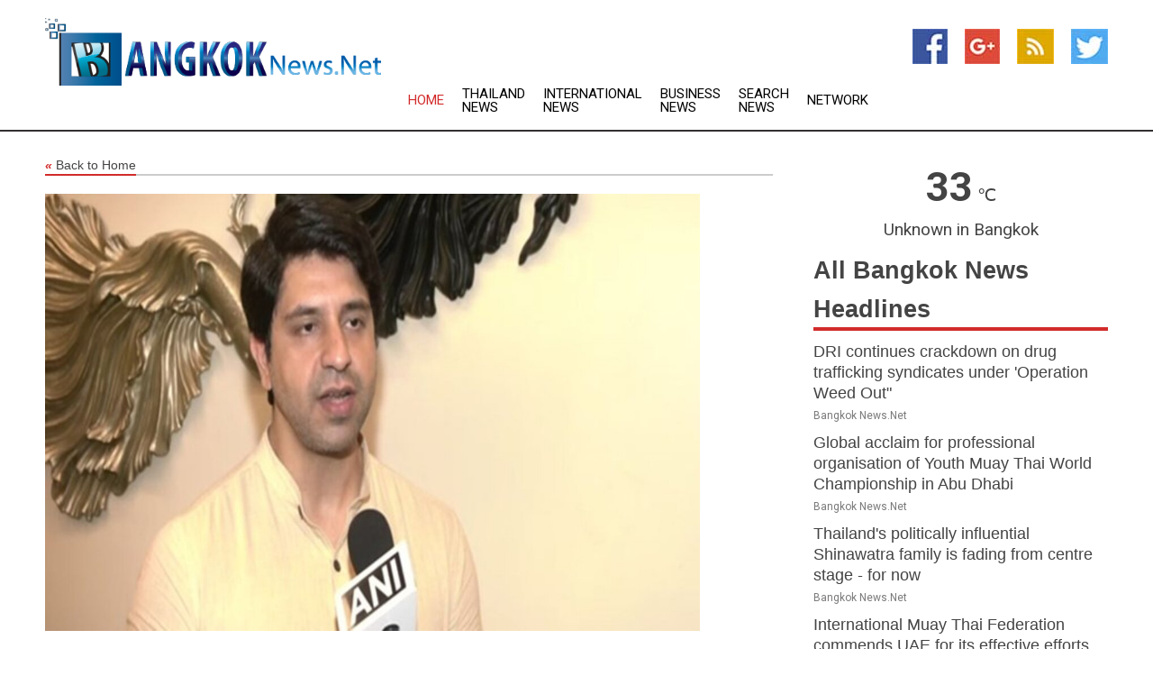

--- FILE ---
content_type: text/html; charset=utf-8
request_url: https://www.bangkoknews.net/news/273128345/bjp-alleges-kejriwal-was-aware-of-satyendar-jain-tihar-massage
body_size: 13895
content:
<!doctype html>
<html lang="en">
<head>
    <meta name="Powered By" content="Kreatio Platform" />
  <link rel="canonical" href="https://www.bangkoknews.net/news/273128345/bjp-alleges-kejriwal-was-aware-of-satyendar-jain-tihar-massage"/>
  <meta charset="utf-8"/>
  <meta http-equiv="X-UA-Compatible" content="IE=edge"/>
  <meta name="viewport" content="width=device-width, initial-scale=1, maximum-scale=1, user-scalable=no"/>
    <title>BJP alleges Kejriwal was aware of Satyendar Jain's Tihar massage</title>
  <meta name="title" content="BJP alleges Kejriwal was aware of Satyendar Jain's Tihar massage">
  <meta name="description" content="Bhartiya Janta Party (BJP) national spokesperson Shehzad Poonawala on Tuesday alleged that Delhi Chief Minister Arvind Kejriwal and Deputy CM Manish Sisodia wer"/>
  <meta name="keywords" content="Laos News, tihar, massage being, sisodia, thailand where, inside tihar, shows, therapy, jain and, rapist"/>
  <meta name="news_keywords" content="bangkok news, city, thailand, post, thairath daily, fm, bangkok airways, international airport, bangkok, news, headlines, asia" />
  <meta name="robots" content="index, follow" />
  <meta name="revisit-after" content="1 Day" />
  <meta property="og:title" content="BJP alleges Kejriwal was aware of Satyendar Jain's Tihar massage" />
  <meta property="og:site_name" content="Bangkok News" />
  <meta property="og:url" content="https://www.bangkoknews.net/news/273128345/bjp-alleges-kejriwal-was-aware-of-satyendar-jain-tihar-massage" />
  <meta property="og:description" content="Bhartiya Janta Party (BJP) national spokesperson Shehzad Poonawala on Tuesday alleged that Delhi Chief Minister Arvind Kejriwal and Deputy CM Manish Sisodia wer"/>
  <meta property="og:image" content="https://image.chitra.live/api/v1/wps/f1c59e8/4fc9375f-f809-46d1-b606-871ad11644bb/0/ani1669124780-600x315.jpg" />
  <meta property="og:type" content="article" />
  <meta property="og:locale" content="en_US" />
  <meta name="twitter:card" content="summary_large_image" />
  <meta name="twitter:site" content="@Bangkok News" />
  <meta name="twitter:title" content="BJP alleges Kejriwal was aware of Satyendar Jain's Tihar massage" />
  <meta name="twitter:description" content="Bhartiya Janta Party (BJP) national spokesperson Shehzad Poonawala on Tuesday alleged that Delhi Chief Minister Arvind Kejriwal and Deputy CM Manish Sisodia wer"/>
  <meta name="twitter:image" content="https://image.chitra.live/api/v1/wps/f1c59e8/4fc9375f-f809-46d1-b606-871ad11644bb/0/ani1669124780-600x315.jpg" />

  <link rel="shortcut icon" href="https://assets.kreatio.net/web/newsnet/favicons/favicon.ico"/>
  <link rel="stylesheet" type="text/css" href="https://assets.kreatio.net/web/newsnet/css/foundation.min.css">
  <link rel="stylesheet" type="text/css" href="https://assets.kreatio.net/web/newsnet/css/red_style.css">
  <link rel="stylesheet" type="text/css" href="https://cdnjs.cloudflare.com/ajax/libs/font-awesome/4.6.3//css/font-awesome.css">
  <script src="https://assets.kreatio.net/web/newsnet/js/app.js"></script>
  <link rel="stylesheet" href="https://cdnjs.cloudflare.com/ajax/libs/tinymce/6.8.2/skins/ui/oxide/skin.min.css">
  <script async src='https://securepubads.g.doubleclick.net/tag/js/gpt.js'></script>
  <script src='https://www.google.com/recaptcha/api.js'></script>
  <script>window.googletag = window.googletag || {cmd: []};
  googletag.cmd.push(function () {
      googletag.defineSlot('/21806386006/Bigpond_TOP/uaenews.net', [[970, 250], [728, 90], [970, 90]], 'div-gpt-ad-3852326-1')
          .addService(googletag.pubads());
      googletag.defineSlot('/21806386006/Bigpond_TOP/uaenews.net', [[300, 250], [300, 600], [160, 600], [120, 600], [320, 50]], 'div-gpt-ad-3852326-2')
          .addService(googletag.pubads());
      googletag.defineOutOfPageSlot('/21806386006/Bigpond_TOP/uaenews.net', 'div-gpt-ad-3852326-3')
          .addService(googletag.pubads());
      googletag.defineSlot('/21806386006/Bigpond_TOP/uaenews.net', [[1, 1]], 'div-gpt-ad-3852326-4')
          .addService(googletag.pubads());

      googletag.pubads().enableSingleRequest();
      googletag.pubads().collapseEmptyDivs();
      googletag.pubads().setCentering(true);
      googletag.enableServices();
  });</script>
  <script async src="https://paht.tech/c/uaenews.net.js"></script>

  <script type="text/javascript">
      window._mNHandle = window._mNHandle || {};
      window._mNHandle.queue = window._mNHandle.queue || [];
      medianet_versionId = "3121199";
  </script>
    <!-- taboola-->
    <script type="text/javascript">
        window._taboola = window._taboola || [];
        _taboola.push({article: 'auto'});
        !function (e, f, u, i) {
            if (!document.getElementById(i)) {
                e.async = 1;
                e.src = u;
                e.id = i;
                f.parentNode.insertBefore(e, f);
            }
        }(document.createElement('script'),
            document.getElementsByTagName('script')[0],
            '//cdn.taboola.com/libtrc/newsnet-network/loader.js',
            'tb_loader_script');
        if (window.performance && typeof window.performance.mark == 'function') {
            window.performance.mark('tbl_ic');
        }
    </script>
    <!--taboola-->
  <style>
      .tox .tox-statusbar {
          display: none !important;
      }
      .red{
          color: red;
      }
      .text h1,
      .text h2,
      .text h3,
      .text h4,
      .text h5,
      .text h6{
          font-size: 24px !important;
          font-weight: 700 !important;
      }
  </style>
</head>
<body>
<!-- header -->
  <!-- Component :: Main-Header--> 
<div class="row expanded header">
  <div class="large-4 columns logo hide-for-small-only">
    <a href="/"><img src="https://assets.kreatio.net/nn_logos/bangkok-news.png" alt="Bangkok News"></a></div>

  <div class="large-6 columns navigation">
    <div class="title-bar show-for-small-only"
         data-responsive-toggle="navigation-menu" data-hide-for="medium">
      <button class="menu-icon" type="button" data-toggle></button>
      <div class="title-bar-title" style="margin: 0 20px;">
        <a href="/"><img width="200px" src="https://assets.kreatio.net/nn_logos/bangkok-news.png"></a>
      </div>
    </div>
    <div class="top-bar" id="navigation-menu">
      <div class="top-bar-left">
        <ul class="dropdown menu" data-dropdown-menu>
          <li class="active"><a href="/">Home</a></li>
            <li>
              <a href="/category/thailand-news">Thailand
                News</a>
            </li>
            <li>
              <a href="/category/breaking-international-news">International
                News</a>
            </li>
            <li>
              <a href="/category/breaking-business-news">Business
                News</a>
            </li>
          <li><a href="/archive">Search News</a></li>
          <li><a href="http://www.themainstreammedia.com/">Network</a></li>
        </ul>
      </div>
    </div>
  </div>

  <div class="large-2 columns socail_icon hide-for-small-only">
    <ul class="menu float-right">
      <li><a href="http://www.facebook.com/pages/Bangkok-News/177738735577033" target="_blank"><img
        src="https://assets.kreatio.net/web/newsnet/images/facebook.jpg"
        alt="facebook"></a></li>
      <li><a href="https://plus.google.com/103927250590408695195" target="_blank"><img
        src="https://assets.kreatio.net/web/newsnet/images/google_pls.jpg"
        alt="google"></a></li>
      <li><a href="https://feeds.bangkoknews.net/rss/f90d16c28a9b5294" target="_blank"><img
        src="https://assets.kreatio.net/web/newsnet/images/rss_feed.jpg"
        alt="rss"></a></li>
      <li><a href="https://twitter.com/bangkoknewsnet" target="_blank"><img
        src="https://assets.kreatio.net/web/newsnet/images/twitter.jpg"
        alt="twitter"></a></li>
    </ul>
      <!-- Component :: Header-Date--> 
<div class="remote_component" id = 587f77c1-772e-d205-d833-e133cfdf98e0></div>


  </div>
</div>


<!-- End of header -->

<!-- Ads -->
<div class="row expanded ad_temp">

  <!-- Ad 728x90 (TOP) -->
  <div
    class="large-12 medium-12 columns text-left top_add hide-for-small-only">

    <center>
      <div id='div-gpt-ad-3852326-1'>
        <script>
            googletag.cmd.push(function () {
                googletag.display('div-gpt-ad-3852326-1');
            });
        </script>
      </div>
    </center>

  </div>
  <!-- End of ad -->

</div>
<!-- End of ads -->


<div class="row expanded content">
  <div class="large-9 medium-8 columns left_content">
    <div class="row expanded breadcrum">
      <div class="large-12 medium-12 columns">
        <h4>
          <span><a href="/"><i>«</i>Back to Home</a></span>
        </h4>
      </div>
    </div>
    <div class="row expanded single_news">
  <div class="large-12 columns">
    <div class="article_image">
        <img src="https://image.chitra.live/api/v1/wps/076b9b4/4fc9375f-f809-46d1-b606-871ad11644bb/0/ani1669124780-1156x770.jpg" alt="BJP alleges Kejriwal was aware of Satyendar Jain&#39;s Tihar massage" width="100%">
    </div>
    <div class="title_text">
      <h2>
        <a href="#">BJP alleges Kejriwal was aware of Satyendar Jain&#39;s Tihar massage</a>
      </h2>
      <p>ANI
        <br>22 Nov 2022, 19:07 GMT+
          </p>
    </div>
    <div class="detail_text">
      <div class="text">
            <p>New Delhi [India], November 22 (ANI): Bhartiya Janta Party (BJP) national spokesperson Shehzad Poonawala on Tuesday alleged that Delhi Chief Minister Arvind Kejriwal and Deputy CM Manish Sisodia were aware of Aam Aadmi Party (AAP) minister Satyendar Jain getting a massage in jail after a video of the minister surfaced.</p><p>"The whole matter was in the knowledge of Arvind Kejriwal and Manish Sisodia, but they are trying to fool the people that this was physiotherapy being done by a rapist," said Shehzad Poonawala while talking to ANI.</p><p>Talking to ANI on this issue, Poonawala said that the person whom Kejriwal and Sisodia were passing off as a physiotherapist was actually a potential rapist and that too a rapist of young children who is involved in cases and the section 376 of IPC under POCSO Act.</p><p>Poonawala further said that this shows that Arvind Kejriwal and Manish Sisodia were not just passing off physiotherapy but actually defending "corruption therapy".</p><p>"Mera Mantri, who has not got any relief from the court of law for five months, gets VVIP 'Maalish'. He gets an opportunity to do 'Vasooli' inside Tihar Jail. The Indian Association of physiotherapy at first only condemned that this was head massage being done with the oil. It was a foot massage being done with the oil. It was not professional physiotherapy which is done by qualified people that have been exposed," he said.</p><p>"Arvind Kejriwal must tell us why instead of 'Saza' inside Tihar, these Mantris, who were declared as criminals and corrupt by the court of law are getting massage inside Tihar," he questioned.</p><p>The BJP spokesperson raised questions as to when was the jail transformed into "Thailand" where VVIP five-star facilities are given.</p><p>"Arvind Kejriwal must tell us how Tihar has been transformed into Thailand where VVIP five-star facilities are given. No therapy recommended watching television, no therapy recommended drinking mineral water, no therapy recommended having a Darbar for 4-5 people. This was being given to Satyendra Jain and a potential rapist was giving a 'Maalish'," he questioned.</p><p>The BJP spokesperson demanded an apology from CM Kejriwal and Delhi's education minister Manish Sisodia for trying to fill the country.</p><p>"Now 10 crore rupees were taken from Sukesh for collection for protection money. Was any deal also struck between Satyendra Jain and this potential rapist because of which the rapist was giving 'Maalish' to the mantri? This must also be investigated and Kejriwal and Manish Sisodia must apologise for trying to befool the country that this was physiotherapy being done by a rapist," Poonawala added.</p><p>The purported CCTV footage dated September 13 shows that the minister was lying on his bed while a man seated next to him is seen massaging his foot.</p><p>In another video shared by BJP national spokesperson Shehzad Poonawalla on his official Twitter handle, a man is seen massaging the Delhi minister's legs and back before proceeding to give him a full head massage.</p><p>The videos surfaced on social media on Saturday, 10 days after the ED accused the Delhi minister, who was arrested in a money laundering case, of getting special treatment inside the Tihar jail.</p>Jain has been in jail since June. A Delhi court denied his bail application on November 16. (ANI)
        <p></p>
      </div>
    </div>
  </div>
  <div class="large-12 medium-12 columns share_icon">
    <h3>
      <span><a href="#">Share article:</a></span>
    </h3>
    <div class="sharethis-inline-share-buttons"></div>
  </div>
  <div class="large-12 medium-12 columns hide-for-small-only">
    <div class="detail_text">
      <div id="contentad338226"></div>
      <script type="text/javascript">
          (function (d) {
              var params =
                  {
                      id: "d5a9be96-e246-4ac5-9d21-4b034439109c",
                      d: "ZGVsaGluZXdzLm5ldA==",
                      wid: "338226",
                      cb: (new Date()).getTime()
                  };

              var qs = [];
              for (var key in params) qs.push(key + '=' + encodeURIComponent(params[key]));
              var s = d.createElement('script');
              s.type = 'text/javascript';
              s.async = true;
              var p = 'https:' == document.location.protocol ? 'https' : 'http';
              s.src = p + "://api.content-ad.net/Scripts/widget2.aspx?" + qs.join('&');
              d.getElementById("contentad338226").appendChild(s);
          })(document);
      </script>
    </div>
  </div>
</div>

    <div class="column row collapse show-for-small-only">
      <div class="large-12 medium-12 columns">

        <div id='div-gpt-ad-3852326-2'>
          <script>
              googletag.cmd.push(function() {
                  googletag.display('div-gpt-ad-3852326-2');
              });
          </script>
        </div>

      </div>
    </div>
    <!-- Ad 600x250 -->
    <div class="row column collapse">
      <div class="large-12 medium-12 columns">

        <div id="318873353">
          <script type="text/javascript">
              try {
                  window._mNHandle.queue.push(function (){
                      window._mNDetails.loadTag("318873353", "600x250", "318873353");
                  });
              }
              catch (error) {}
          </script>
        </div>

      </div>
    </div>
    <!-- End of ad -->
    <!-- Taboola -->
    <div class="row column collapse">
  <div class="large-12 medium-12 columns">

    <div id="taboola-below-article-thumbnails"></div>
    <script type="text/javascript">
        window._taboola = window._taboola || [];
        _taboola.push({
            mode: 'alternating-thumbnails-a',
            container: 'taboola-below-article-thumbnails',
            placement: 'Below Article Thumbnails',
            target_type: 'mix'
        });
    </script>

  </div>
</div>

    <!-- Taboola -->
    <div class="row expanded moreus_news" ng-controller="MoreCtrl">
  <div class="large-12 medium-12 columns">
    <h3><span>More Bangkok News</span></h3>
    <a href="/category/bangkok-news" class="access_more">Access More</a>
  </div>
    <div class="large-6 columns">
        <div class="media-object">
          <div class="media-object-section">
            <a href="/news/278581225/dri-continues-crackdown-on-drug-trafficking-syndicates-under-operation-weed-out">
              <img src="https://image.chitra.live/api/v1/wps/a8d049e/26a39625-83dc-4e3d-a003-094defc9662f/0/ANI-20250916172348-200x200.jpg" width="153px">
            </a>
          </div>
          <div class="media-object-section">
            <h5><a title="" href="/news/278581225/dri-continues-crackdown-on-drug-trafficking-syndicates-under-operation-weed-out">DRI continues crackdown on drug trafficking syndicates under &#39;Operation Weed Out&quot;</a>
</h5>
            <p class="date">Bangkok News.Net</p>
          </div>
        </div>
        <div class="media-object">
          <div class="media-object-section">
            <a href="/news/278581094/global-acclaim-for-professional-organisation-of-youth-muay-thai-world-championship-in-abu-dhabi">
              <img src="https://image.chitra.live/api/v1/wps/76f04ee/657ac1cd-1af7-47f4-a3cc-937bd43b7fe4/0/NjdhNzQzOTQtYTF-200x200.jpg" width="153px">
            </a>
          </div>
          <div class="media-object-section">
            <h5><a title="" href="/news/278581094/global-acclaim-for-professional-organisation-of-youth-muay-thai-world-championship-in-abu-dhabi">Global acclaim for professional organisation of Youth Muay Thai World Championship in Abu Dhabi</a>
</h5>
            <p class="date">Bangkok News.Net</p>
          </div>
        </div>
        <div class="media-object">
          <div class="media-object-section">
            <a href="/news/278580470/thailand-politically-influential-shinawatra-family-is-fading-from-centre-stage-for-now">
              <img src="https://image.chitra.live/api/v1/wps/87b5624/3ffba3a7-9383-4c96-972f-65a75a2e2480/0/YTM0NDlmYjQtYjV-200x200.jpg" width="153px">
            </a>
          </div>
          <div class="media-object-section">
            <h5><a title="" href="/news/278580470/thailand-politically-influential-shinawatra-family-is-fading-from-centre-stage-for-now">Thailand&#39;s politically influential Shinawatra family is fading from centre stage - for now</a>
</h5>
            <p class="date">Bangkok News.Net</p>
          </div>
        </div>
        <div class="media-object">
          <div class="media-object-section">
            <a href="/news/278578745/international-muay-thai-federation-commends-uae-for-its-effective-efforts-in-developing-sport-of-muay-thai">
              <img src="https://image.chitra.live/api/v1/wps/4fde5e1/1459589d-5889-4f2c-85c4-f01d218f4a72/0/ZDJlNTg4YTYtZjY-200x200.jpg" width="153px">
            </a>
          </div>
          <div class="media-object-section">
            <h5><a title="" href="/news/278578745/international-muay-thai-federation-commends-uae-for-its-effective-efforts-in-developing-sport-of-muay-thai">International Muay Thai Federation commends UAE for its effective efforts in developing sport of Muay Thai</a>
</h5>
            <p class="date">Bangkok News.Net</p>
          </div>
        </div>
        <div class="media-object">
          <div class="media-object-section">
            <a href="/news/278578836/international-muay-thai-federation-commends-uae-for-its-effective-efforts-in-developing-sport">
              <img src="https://image.chitra.live/api/v1/wps/251a4a5/e4d03004-2261-4bc6-8335-5a7e10601954/0/YWNlY2FiZTEtMWI-200x200.jpg" width="153px">
            </a>
          </div>
          <div class="media-object-section">
            <h5><a title="" href="/news/278578836/international-muay-thai-federation-commends-uae-for-its-effective-efforts-in-developing-sport">International Muay Thai Federation commends UAE for its effective efforts in developing sport</a>
</h5>
            <p class="date">Bangkok News.Net</p>
          </div>
        </div>
        <div class="media-object">
          <div class="media-object-section">
            <a href="/news/278576462/charley-hull-wins-kroger-queen-city-after-jeeno-thitikul-miscue">
              <img src="https://image.chitra.live/api/v1/wps/d7a3485/2599538a-7c34-417b-a8cd-d3ed2658f484/0/YTE1Y2Y3M2ItZmM-200x200.jpg" width="153px">
            </a>
          </div>
          <div class="media-object-section">
            <h5><a title="" href="/news/278576462/charley-hull-wins-kroger-queen-city-after-jeeno-thitikul-miscue">Charley Hull wins Kroger Queen City after Jeeno Thitikul&#39;s miscue</a>
</h5>
            <p class="date">Bangkok News.Net</p>
          </div>
        </div>
        <div class="media-object">
          <div class="media-object-section">
            <a href="/news/278576170/china-women-qualify-for-fih-hockey-world-cup-2026">
              <img src="https://image.chitra.live/api/v1/wps/5c435d3/720c01dc-e7cd-4d05-a976-9f76eb0b845b/0/ANI-20250914170300-200x200.jpg" width="153px">
            </a>
          </div>
          <div class="media-object-section">
            <h5><a title="" href="/news/278576170/china-women-qualify-for-fih-hockey-world-cup-2026">China women qualify for FIH Hockey World Cup 2026</a>
</h5>
            <p class="date">Bangkok News.Net</p>
          </div>
        </div>
        <div class="media-object">
          <div class="media-object-section">
            <a href="/news/278575888/india-thailand-joint-military-exercise-closing-ceremony-held-at-foreign-training-node-umroi-cantt">
              <img src="https://image.chitra.live/api/v1/wps/7255070/cc4a56ac-9a9e-47ec-b7c6-535ef831c928/0/ANI-20250914130424-200x200.jpg" width="153px">
            </a>
          </div>
          <div class="media-object-section">
            <h5><a title="" href="/news/278575888/india-thailand-joint-military-exercise-closing-ceremony-held-at-foreign-training-node-umroi-cantt">India-Thailand joint military exercise: Closing ceremony held at Foreign Training Node, Umroi Cantt</a>
</h5>
            <p class="date">Bangkok News.Net</p>
          </div>
        </div>
        <div class="media-object">
          <div class="media-object-section">
            <a href="/news/278574612/charley-hull-5-under-67-propels-her-into-lead-at-kroger-queen-city">
              <img src="https://image.chitra.live/api/v1/wps/1d316f8/ec4a212f-bbb2-4270-81b6-d25ba50a6ac9/0/Y2YwMzBmNmEtOTF-200x200.jpg" width="153px">
            </a>
          </div>
          <div class="media-object-section">
            <h5><a title="" href="/news/278574612/charley-hull-5-under-67-propels-her-into-lead-at-kroger-queen-city">Charley Hull&#39;s 5-under 67 propels her into lead at Kroger Queen City</a>
</h5>
            <p class="date">Bangkok News.Net</p>
          </div>
        </div>
        <div class="media-object">
          <div class="media-object-section">
            <a href="/news/278573600/ciftis-rides-new-wave-of-cultural-consumption">
              <img src="https://image.chitra.live/api/v1/wps/373ec21/1834974f-f97e-4b0a-b82e-5ad8bb4cc538/0/XxjwshE000031-20250913-CBMFN0A001-200x200.jpg" width="153px">
            </a>
          </div>
          <div class="media-object-section">
            <h5><a title="" href="/news/278573600/ciftis-rides-new-wave-of-cultural-consumption">CIFTIS rides new wave of cultural consumption</a>
</h5>
            <p class="date">Bangkok News.Net</p>
          </div>
        </div>
        <div class="media-object">
          <div class="media-object-section">
            <a href="/news/278572880/chanettee-wannasaen-holds-2-shot-kroger-queen-city-lead">
              <img src="https://image.chitra.live/api/v1/wps/9e428d7/73eca121-cee6-4f2f-a4e0-476ccd4bc644/0/NzQ4MTdhNzQtYjg-200x200.jpg" width="153px">
            </a>
          </div>
          <div class="media-object-section">
            <h5><a title="" href="/news/278572880/chanettee-wannasaen-holds-2-shot-kroger-queen-city-lead">Chanettee Wannasaen holds 2-shot Kroger Queen City lead</a>
</h5>
            <p class="date">Bangkok News.Net</p>
          </div>
        </div>
    </div>
    <div class="large-6 columns">
        <div class="media-object">
          <div class="media-object-section">
            <a href="/news/278572272/youth-muay-thai-world-championship-2025-kicks-off-in-abu-dhabi">
              <img src="https://image.chitra.live/api/v1/wps/9a3c47d/1240954f-7027-4b09-91ad-76ccca2cab29/0/ZWM2MTM1OGEtNTE-200x200.jpg" width="153px">
            </a>
          </div>
          <div class="media-object-section">
            <h5><a title="" href="/news/278572272/youth-muay-thai-world-championship-2025-kicks-off-in-abu-dhabi">Youth Muay Thai World Championship 2025 kicks off in Abu Dhabi</a>
</h5>
            <p class="date">Bangkok News.Net</p>
          </div>
        </div>
        <div class="media-object">
          <div class="media-object-section">
            <a href="/news/278571926/gyan-bharatam-mission-to-become-voice-of-india-culture-and-literature-pm-modi">
              <img src="https://image.chitra.live/api/v1/wps/b15a5b9/fbcd68f3-e307-49fe-8931-769a193bfc04/0/ANI-20250912170052-200x200.jpg" width="153px">
            </a>
          </div>
          <div class="media-object-section">
            <h5><a title="" href="/news/278571926/gyan-bharatam-mission-to-become-voice-of-india-culture-and-literature-pm-modi">Gyan Bharatam Mission to become voice of India&#39;s culture and literature: PM Modi</a>
</h5>
            <p class="date">Bangkok News.Net</p>
          </div>
        </div>
        <div class="media-object">
          <div class="media-object-section">
            <a href="/news/278571830/indian-manuscripts-are-a-civilisational-treasure-says-pm-modi-as-he-launches-gyan-bharatam">
              <img src="https://image.chitra.live/api/v1/wps/f7a0c97/714ee00c-6ad8-4e06-8c13-3c73a5e3f663/0/ANI-20250912151218-200x200.jpg" width="153px">
            </a>
          </div>
          <div class="media-object-section">
            <h5><a title="" href="/news/278571830/indian-manuscripts-are-a-civilisational-treasure-says-pm-modi-as-he-launches-gyan-bharatam">&quot;Indian manuscripts are a civilisational treasure,&quot; says PM Modi as he launches &#39;Gyan Bharatam&#39;</a>
</h5>
            <p class="date">Bangkok News.Net</p>
          </div>
        </div>
        <div class="media-object">
          <div class="media-object-section">
            <a href="/news/278571765/a-small-town-leaps-into-low-altitude-economy-hub-in-east-china">
              <img src="https://image.chitra.live/api/v1/wps/325d445/123e47d1-3f76-40ae-908b-e3d049d1028b/0/XxjwshE000117-20250912-CBMFN0A001-200x200.jpg" width="153px">
            </a>
          </div>
          <div class="media-object-section">
            <h5><a title="" href="/news/278571765/a-small-town-leaps-into-low-altitude-economy-hub-in-east-china">A small town leaps into low-altitude economy hub in east China</a>
</h5>
            <p class="date">Bangkok News.Net</p>
          </div>
        </div>
        <div class="media-object">
          <div class="media-object-section">
            <a href="/news/278571323/thailand-ayutthaya-elephants-bath">
              <img src="https://image.chitra.live/api/v1/wps/a42b294/60afc1c2-bf08-4255-8811-3b19a5b3b16c/0/XxjpbeE000491-20250912-PEPFN0A001-200x200.jpg" width="153px">
            </a>
          </div>
          <div class="media-object-section">
            <h5><a title="" href="/news/278571323/thailand-ayutthaya-elephants-bath">THAILAND-AYUTTHAYA-ELEPHANTS-BATH</a>
</h5>
            <p class="date">Bangkok News.Net</p>
          </div>
        </div>
        <div class="media-object">
          <div class="media-object-section">
            <a href="/news/278570196/chanettee-wannasaen-63-on-top-at-kroger-queen-city-championship">
              <img src="https://image.chitra.live/api/v1/wps/0e8f077/73eb313e-fa03-4df8-94ac-e96b320cb407/0/YTMyYjgwNDYtZDg-200x200.jpg" width="153px">
            </a>
          </div>
          <div class="media-object-section">
            <h5><a title="" href="/news/278570196/chanettee-wannasaen-63-on-top-at-kroger-queen-city-championship">Chanettee Wannasaen (63) on top at Kroger Queen City Championship</a>
</h5>
            <p class="date">Bangkok News.Net</p>
          </div>
        </div>
        <div class="media-object">
          <div class="media-object-section">
            <a href="/news/278569355/lakshya-sen-satwik-chirag-seal-their-spot-into-hong-kong-open-quarterfinals">
              <img src="https://image.chitra.live/api/v1/wps/21e06ba/4f9c4deb-47f3-4e39-a91f-6de64b94a016/0/ANI-20250911144448-200x200.jpg" width="153px">
            </a>
          </div>
          <div class="media-object-section">
            <h5><a title="" href="/news/278569355/lakshya-sen-satwik-chirag-seal-their-spot-into-hong-kong-open-quarterfinals">Lakshya Sen, Satwik-Chirag seal their spot into Hong Kong Open quarterfinals</a>
</h5>
            <p class="date">Bangkok News.Net</p>
          </div>
        </div>
        <div class="media-object">
          <div class="media-object-section">
            <a href="/news/278565820/youth-muay-thai-world-championship-kicks-off-in-abu-dhabi-on-friday">
              <img src="https://image.chitra.live/api/v1/wps/f0c768f/b30f832b-017b-429b-ad36-09ddbb3059b6/0/Mzg1MDczYjUtOTE-200x200.jpg" width="153px">
            </a>
          </div>
          <div class="media-object-section">
            <h5><a title="" href="/news/278565820/youth-muay-thai-world-championship-kicks-off-in-abu-dhabi-on-friday">Youth Muay Thai World Championship kicks off in Abu Dhabi on Friday</a>
</h5>
            <p class="date">Bangkok News.Net</p>
          </div>
        </div>
        <div class="media-object">
          <div class="media-object-section">
            <a href="/news/278560368/vps-congratulate-new-prime-minister-of-thailand">
              <img src="https://image.chitra.live/api/v1/wps/e945b1f/fd2c4df8-5091-411b-9e1f-4d00e4e6a6e6/0/ZWExZDIyZGUtN2I-200x200.jpg" width="153px">
            </a>
          </div>
          <div class="media-object-section">
            <h5><a title="" href="/news/278560368/vps-congratulate-new-prime-minister-of-thailand">VPs congratulate new Prime Minister of Thailand</a>
</h5>
            <p class="date">Bangkok News.Net</p>
          </div>
        </div>
        <div class="media-object">
          <div class="media-object-section">
            <a href="/news/278545767/abu-dhabi-to-host-world-kickboxing-championships-for-first-time-in-region-in-november">
              <img src="https://image.chitra.live/api/v1/wps/6405bb7/1338599f-a37b-4c44-8fe5-8ec4ecf4f45c/0/YjYwNThjMzQtNDc-200x200.jpg" width="153px">
            </a>
          </div>
          <div class="media-object-section">
            <h5><a title="" href="/news/278545767/abu-dhabi-to-host-world-kickboxing-championships-for-first-time-in-region-in-november">Abu Dhabi to host World Kickboxing Championships for first time in region in November</a>
</h5>
            <p class="date">Bangkok News.Net</p>
          </div>
        </div>
    </div>
</div>

    <div class="column row collapse show-for-small-only">
      <div class="large-12 medium-12 columns">

        <div id='div-gpt-ad-3852326-2'>
          <script>
              googletag.cmd.push(function() {
                  googletag.display('div-gpt-ad-3852326-2');
              });
          </script>
        </div>

      </div>
    </div>
    <div class="row expanded">
      <div class="large-12 medium-12 columns">
        <div class="row expanded signupnws">
          <div class="large-6 columns">
            <h2>Sign up for Bangkok News</h2>
            <p>a daily newsletter full of things to discuss over
              drinks.and the great thing is that it's on the house!</p>
          </div>
          <div class="large-6 columns">
            <form
              action="https://subscription.themainstreammedia.com/?p=subscribe"
              method="post">
              <input type="text" name="email" placeholder="Your email address"
                     required>
              <button type="submit" class="button">Submit</button>
            </form>
          </div>
        </div>
      </div>
    </div>
    <div class="row expanded single_news">
      <div
        class="large-12 medium-12 columns text-center hide-for-small-only">
        <div class="detail_text"></div>
      </div>
    </div>
  </div>
  <!-- Side bar -->
    <div class="large-3 medium-4 columns right_sidebar">
    <!-- weather -->
      <!-- Component :: Weather-Block--> 
<div class="remote_component" id = 9690c96f-dc4b-9209-9a32-98af0c17491b></div>


    <!-- End of weather -->

    <!-- All headlines -->
    <div class="row column headline">
  <div class="large-12 medium-12 columns">
    <h3>
      <span><a href="/category/bangkok-news">All Bangkok News Headlines</a></span>
    </h3>
    <div class="outer_head">
        <div class="single_head">
          <h6>
            <a title="" href="/news/278581225/dri-continues-crackdown-on-drug-trafficking-syndicates-under-operation-weed-out">DRI continues crackdown on drug trafficking syndicates under &#39;Operation Weed Out&quot;</a>

          </h6>
          <p class="date">Bangkok News.Net</p>
        </div>
        <div class="single_head">
          <h6>
            <a title="" href="/news/278581094/global-acclaim-for-professional-organisation-of-youth-muay-thai-world-championship-in-abu-dhabi">Global acclaim for professional organisation of Youth Muay Thai World Championship in Abu Dhabi</a>

          </h6>
          <p class="date">Bangkok News.Net</p>
        </div>
        <div class="single_head">
          <h6>
            <a title="" href="/news/278580470/thailand-politically-influential-shinawatra-family-is-fading-from-centre-stage-for-now">Thailand&#39;s politically influential Shinawatra family is fading from centre stage - for now</a>

          </h6>
          <p class="date">Bangkok News.Net</p>
        </div>
        <div class="single_head">
          <h6>
            <a title="" href="/news/278578745/international-muay-thai-federation-commends-uae-for-its-effective-efforts-in-developing-sport-of-muay-thai">International Muay Thai Federation commends UAE for its effective efforts in developing sport of Muay Thai</a>

          </h6>
          <p class="date">Bangkok News.Net</p>
        </div>
        <div class="single_head">
          <h6>
            <a title="" href="/news/278578836/international-muay-thai-federation-commends-uae-for-its-effective-efforts-in-developing-sport">International Muay Thai Federation commends UAE for its effective efforts in developing sport</a>

          </h6>
          <p class="date">Bangkok News.Net</p>
        </div>
        <div class="single_head">
          <h6>
            <a title="" href="/news/278576462/charley-hull-wins-kroger-queen-city-after-jeeno-thitikul-miscue">Charley Hull wins Kroger Queen City after Jeeno Thitikul&#39;s miscue</a>

          </h6>
          <p class="date">Bangkok News.Net</p>
        </div>
        <div class="single_head">
          <h6>
            <a title="" href="/news/278576170/china-women-qualify-for-fih-hockey-world-cup-2026">China women qualify for FIH Hockey World Cup 2026</a>

          </h6>
          <p class="date">Bangkok News.Net</p>
        </div>
        <div class="single_head">
          <h6>
            <a title="" href="/news/278575888/india-thailand-joint-military-exercise-closing-ceremony-held-at-foreign-training-node-umroi-cantt">India-Thailand joint military exercise: Closing ceremony held at Foreign Training Node, Umroi Cantt</a>

          </h6>
          <p class="date">Bangkok News.Net</p>
        </div>
        <div class="single_head">
          <h6>
            <a title="" href="/news/278574612/charley-hull-5-under-67-propels-her-into-lead-at-kroger-queen-city">Charley Hull&#39;s 5-under 67 propels her into lead at Kroger Queen City</a>

          </h6>
          <p class="date">Bangkok News.Net</p>
        </div>
        <div class="single_head">
          <h6>
            <a title="" href="/news/278573600/ciftis-rides-new-wave-of-cultural-consumption">CIFTIS rides new wave of cultural consumption</a>

          </h6>
          <p class="date">Bangkok News.Net</p>
        </div>
        <div class="single_head">
          <h6>
            <a title="" href="/news/278572880/chanettee-wannasaen-holds-2-shot-kroger-queen-city-lead">Chanettee Wannasaen holds 2-shot Kroger Queen City lead</a>

          </h6>
          <p class="date">Bangkok News.Net</p>
        </div>
        <div class="single_head">
          <h6>
            <a title="" href="/news/278572272/youth-muay-thai-world-championship-2025-kicks-off-in-abu-dhabi">Youth Muay Thai World Championship 2025 kicks off in Abu Dhabi</a>

          </h6>
          <p class="date">Bangkok News.Net</p>
        </div>
        <div class="single_head">
          <h6>
            <a title="" href="/news/278571926/gyan-bharatam-mission-to-become-voice-of-india-culture-and-literature-pm-modi">Gyan Bharatam Mission to become voice of India&#39;s culture and literature: PM Modi</a>

          </h6>
          <p class="date">Bangkok News.Net</p>
        </div>
        <div class="single_head">
          <h6>
            <a title="" href="/news/278571830/indian-manuscripts-are-a-civilisational-treasure-says-pm-modi-as-he-launches-gyan-bharatam">&quot;Indian manuscripts are a civilisational treasure,&quot; says PM Modi as he launches &#39;Gyan Bharatam&#39;</a>

          </h6>
          <p class="date">Bangkok News.Net</p>
        </div>
        <div class="single_head">
          <h6>
            <a title="" href="/news/278571765/a-small-town-leaps-into-low-altitude-economy-hub-in-east-china">A small town leaps into low-altitude economy hub in east China</a>

          </h6>
          <p class="date">Bangkok News.Net</p>
        </div>
        <div class="single_head">
          <h6>
            <a title="" href="/news/278571323/thailand-ayutthaya-elephants-bath">THAILAND-AYUTTHAYA-ELEPHANTS-BATH</a>

          </h6>
          <p class="date">Bangkok News.Net</p>
        </div>
        <div class="single_head">
          <h6>
            <a title="" href="/news/278570196/chanettee-wannasaen-63-on-top-at-kroger-queen-city-championship">Chanettee Wannasaen (63) on top at Kroger Queen City Championship</a>

          </h6>
          <p class="date">Bangkok News.Net</p>
        </div>
        <div class="single_head">
          <h6>
            <a title="" href="/news/278569355/lakshya-sen-satwik-chirag-seal-their-spot-into-hong-kong-open-quarterfinals">Lakshya Sen, Satwik-Chirag seal their spot into Hong Kong Open quarterfinals</a>

          </h6>
          <p class="date">Bangkok News.Net</p>
        </div>
        <div class="single_head">
          <h6>
            <a title="" href="/news/278565820/youth-muay-thai-world-championship-kicks-off-in-abu-dhabi-on-friday">Youth Muay Thai World Championship kicks off in Abu Dhabi on Friday</a>

          </h6>
          <p class="date">Bangkok News.Net</p>
        </div>
        <div class="single_head">
          <h6>
            <a title="" href="/news/278560368/vps-congratulate-new-prime-minister-of-thailand">VPs congratulate new Prime Minister of Thailand</a>

          </h6>
          <p class="date">Bangkok News.Net</p>
        </div>
        <div class="single_head">
          <h6>
            <a title="" href="/news/278545767/abu-dhabi-to-host-world-kickboxing-championships-for-first-time-in-region-in-november">Abu Dhabi to host World Kickboxing Championships for first time in region in November</a>

          </h6>
          <p class="date">Bangkok News.Net</p>
        </div>
        <div class="single_head">
          <h6>
            <a title="" href="/news/278542623/uae-harvests-3-gold-medals-in-track-asia-cup-in-thailand">UAE harvests 3 gold medals in Track Asia Cup in Thailand</a>

          </h6>
          <p class="date">Bangkok News.Net</p>
        </div>
        <div class="single_head">
          <h6>
            <a title="" href="/news/278502819/uae-muay-thai-youth-championship-kicks-off-15-august">UAE Muay Thai Youth Championship kicks off 15 August</a>

          </h6>
          <p class="date">Bangkok News.Net</p>
        </div>
        <div class="single_head">
          <h6>
            <a title="" href="/news/278477790/air-arabia-expands-services-to-bangkok">Air Arabia expands services to Bangkok</a>

          </h6>
          <p class="date">Bangkok News.Net</p>
        </div>
        <div class="single_head">
          <h6>
            <a title="" href="/news/278473352/un-welcomes-ceasefire-agreement-between-cambodia-thailand">UN welcomes ceasefire agreement between Cambodia, Thailand</a>

          </h6>
          <p class="date">Bangkok News.Net</p>
        </div>
        <div class="single_head">
          <h6>
            <a title="" href="/news/278454361/for-first-time-in-middle-east-abu-dhabi-to-host-2025-ifma-youth-world-muay-thai-championship-in-september">For first time in Middle East, Abu Dhabi to host 2025 IFMA Youth World Muay Thai Championship in September</a>

          </h6>
          <p class="date">Bangkok News.Net</p>
        </div>
        <div class="single_head">
          <h6>
            <a title="" href="/news/278577200/cluster-munitions-states-should-uphold-ban-treaty">Cluster Munitions: States Should Uphold Ban Treaty</a>

          </h6>
          <p class="date">Bangkok News.Net</p>
        </div>
        <div class="single_head">
          <h6>
            <a title="" href="/news/278582560/xi-story-xi-digital-silk-road-vision-accelerates-china-asean-trade-sync">Xi Story: Xi&#39;s Digital Silk Road vision accelerates China-ASEAN trade sync</a>

          </h6>
          <p class="date">Bangkok News.Net</p>
        </div>
        <div class="single_head">
          <h6>
            <a title="" href="/news/278581135/chinese-fm-meets-with-cambodian-deputy-pm">Chinese FM meets with Cambodian deputy PM</a>

          </h6>
          <p class="date">Bangkok News.Net</p>
        </div>
        <div class="single_head">
          <h6>
            <a title="" href="/news/278581008/an-se-young-makes-strong-start-at-badminton-china-masters">An Se-young makes strong start at badminton China Masters</a>

          </h6>
          <p class="date">Bangkok News.Net</p>
        </div>
        <div class="single_head">
          <h6>
            <a title="" href="/news/278580446/across-china-intangible-heritage-rides-digital-wave-as-mini-dramas-go-global">Across China: Intangible heritage rides digital wave as mini-dramas go global</a>

          </h6>
          <p class="date">Bangkok News.Net</p>
        </div>
        <div class="single_head">
          <h6>
            <a title="" href="/news/278579119/feature-small-chinese-city-reaps-big-rewards-from-hosting-national-basketball-tournament">Feature: Small Chinese city reaps big rewards from hosting national basketball tournament</a>

          </h6>
          <p class="date">Bangkok News.Net</p>
        </div>
        <div class="single_head">
          <h6>
            <a title="" href="/news/278578003/restoration-of-chorm-temple-in-cambodia-angkor-complex-nears-completion">Restoration of Chorm Temple in Cambodia&#39;s Angkor complex nears completion</a>

          </h6>
          <p class="date">Bangkok News.Net</p>
        </div>
        <div class="single_head">
          <h6>
            <a title="" href="/news/278577980/cambodia-trade-with-rcep-countries-surpasses-26-bln-usd-in-first-8-months-of-2025">Cambodia&#39;s trade with RCEP countries surpasses 26 bln USD in first 8 months of 2025</a>

          </h6>
          <p class="date">Bangkok News.Net</p>
        </div>
        <div class="single_head">
          <h6>
            <a title="" href="/news/278577104/china-thailand-to-hold-joint-air-force-training">China, Thailand to hold joint air force training</a>

          </h6>
          <p class="date">Bangkok News.Net</p>
        </div>
        <div class="single_head">
          <h6>
            <a title="" href="/news/278573421/economic-watch-ciftis-rides-new-wave-of-cultural-consumption">Economic Watch: CIFTIS rides new wave of cultural consumption</a>

          </h6>
          <p class="date">Bangkok News.Net</p>
        </div>
        <div class="single_head">
          <h6>
            <a title="" href="/news/278573367/myanmar-famed-shwedagon-pagoda-attracts-over-465-mln-visitors-in-8-months">Myanmar&#39;s famed Shwedagon Pagoda attracts over 4.65 mln visitors in 8 months</a>

          </h6>
          <p class="date">Bangkok News.Net</p>
        </div>
        <div class="single_head">
          <h6>
            <a title="" href="/news/278573153/2025-women-world-championship-attracts-record-viewership-in-china-says-fivb">2025 Women&#39;s World Championship attracts record viewership in China, says FIVB</a>

          </h6>
          <p class="date">Bangkok News.Net</p>
        </div>
        <div class="single_head">
          <h6>
            <a title="" href="/news/278571388/china-focus-a-small-town-leaps-into-low-altitude-economy-hub-in-east-china">China Focus: A small town leaps into low-altitude economy hub in east China</a>

          </h6>
          <p class="date">Bangkok News.Net</p>
        </div>
        <div class="single_head">
          <h6>
            <a title="" href="/news/278569359/roundup-belt-and-road-summit-galvanizes-grit-for-shaping-shared-future">Roundup: Belt and Road summit galvanizes grit for shaping shared future</a>

          </h6>
          <p class="date">Bangkok News.Net</p>
        </div>
        <div class="single_head">
          <h6>
            <a title="" href="/news/278569818/wars-disasters-displacement-hunger-continue-to-burden-myanmar">Wars, disasters, displacement, hunger continue to burden Myanmar</a>

          </h6>
          <p class="date">Bangkok News.Net</p>
        </div>
        <div class="single_head">
          <h6>
            <a title="" href="/news/278513405/strong-start-for-uae-muay-thai-youth-open-championship-with-422-fighters-from-49-clubs">Strong start for UAE Muay Thai Youth Open Championship with 422 fighters from 49 clubs</a>

          </h6>
          <p class="date">Bangkok News.Net</p>
        </div>
        <div class="single_head">
          <h6>
            <a title="" href="/news/278470198/deadly-border-clashes-between-thailand-cambodia-continue-as-pressure-for-ceasefire-mounts">Deadly border clashes between Thailand, Cambodia continue as pressure for ceasefire mounts</a>

          </h6>
          <p class="date">Bangkok News.Net</p>
        </div>
        <div class="single_head">
          <h6>
            <a title="" href="/news/278464112/civilians-wounded-as-cambodia-thailand-trade-fire-in-border-clashes">Civilians wounded as Cambodia, Thailand trade fire in border clashes</a>

          </h6>
          <p class="date">Bangkok News.Net</p>
        </div>
        <div class="single_head">
          <h6>
            <a title="" href="/news/278550962/ending-nuclear-testing-a-moral-strategic-necessity-underlinesdisarmament-affairs-chief-as-general-assembly-commemorates-international-day">Ending Nuclear Testing a Moral, Strategic Necessity, UnderlinesDisarmament Affairs Chief, as General Assembly Commemorates International Day</a>

          </h6>
          <p class="date">Bangkok News.Net</p>
        </div>
        <div class="single_head">
          <h6>
            <a title="" target="_blank" href="https://www.pressandjournal.co.uk/fp/news/crime-courts/6851658/kirkwall-airport-bomb-hoaxer/">Kirkwall Airport bomb hoaxer sent child sexual images</a>

          </h6>
          <p class="date">Bangkok News.Net</p>
        </div>
        <div class="single_head">
          <h6>
            <a title="" target="_blank" href="https://thewest.com.au/news/crime/teen-behind-bars-after-allegedly-stealing-car-from-fast-food-restaurant-and-ploughing-into-cop-car-c-20049920">Teen behind bars after allegedly stealing car from fast-food restaurant and ploughing into cop car</a>

          </h6>
          <p class="date">Bangkok News.Net</p>
        </div>
        <div class="single_head">
          <h6>
            <a title="" target="_blank" href="https://www.express.co.uk/news/politics/2109148/millions-pensioners-payment-increase">Pensioners are about to understand reality of meagre 560 payment increase</a>

          </h6>
          <p class="date">Bangkok News.Net</p>
        </div>
        <div class="single_head">
          <h6>
            <a title="" target="_blank" href="https://www.express.co.uk/news/politics/2109072/keir-starmer-finished-allies">Keir Starmer is finished  even his own closest allies are sharpening their knives</a>

          </h6>
          <p class="date">Bangkok News.Net</p>
        </div>
        <div class="single_head">
          <h6>
            <a title="" target="_blank" href="https://www.express.co.uk/news/politics/2109362/keir-starmer-unite-kingdom">Keir Starmer should be scared  Westminster dismisses Unite the Kingdom at its peril</a>

          </h6>
          <p class="date">Bangkok News.Net</p>
        </div>
    </div>
  </div>
</div>



    <!-- Ad 300x600 (A) -->
    <div class="row column ad_600">
      <div class="large-12 medium-12 columns hide-for-small-only">

        <script id="mNCC" language="javascript">
            medianet_width = "300";
            medianet_height = "600";
            medianet_crid = "393315316";
            medianet_versionId = "3111299";
        </script>
        <script src="//contextual.media.net/nmedianet.js?cid=8CUG1R34Q"></script>

      </div>
    </div>
    <!-- End of ad -->

    <!-- Related News -->
    <div class=" row column business_news">
  <div class="large-12 medium-12 columns">
    <h3>
      <span>Thailand News</span>
    </h3>
      <div class="media-object">
        <div class="media-object-section">
          <a href="/news/278581225/dri-continues-crackdown-on-drug-trafficking-syndicates-under-operation-weed-out"><img width="153px" src="https://image.chitra.live/api/v1/wps/a8d049e/26a39625-83dc-4e3d-a003-094defc9662f/0/ANI-20250916172348-200x200.jpg" alt="DRI continues crackdown on drug trafficking syndicates under &#39;Operation Weed Out&quot;"/></a>
        </div>
        <div class="media-object-section">
          <h6>
            <a title="" href="/news/278581225/dri-continues-crackdown-on-drug-trafficking-syndicates-under-operation-weed-out">DRI continues crackdown on drug trafficking syndicates under &#39;Operation Weed Out&quot;</a>

          </h6>
          <p class="date">Bangkok News.Net</p>
        </div>
      </div>
      <div class="media-object">
        <div class="media-object-section">
          <a href="/news/278581094/global-acclaim-for-professional-organisation-of-youth-muay-thai-world-championship-in-abu-dhabi"><img width="153px" src="https://image.chitra.live/api/v1/wps/76f04ee/657ac1cd-1af7-47f4-a3cc-937bd43b7fe4/0/NjdhNzQzOTQtYTF-200x200.jpg" alt="Global acclaim for professional organisation of Youth Muay Thai World Championship in Abu Dhabi"/></a>
        </div>
        <div class="media-object-section">
          <h6>
            <a title="" href="/news/278581094/global-acclaim-for-professional-organisation-of-youth-muay-thai-world-championship-in-abu-dhabi">Global acclaim for professional organisation of Youth Muay Thai World Championship in Abu Dhabi</a>

          </h6>
          <p class="date">Bangkok News.Net</p>
        </div>
      </div>
      <div class="media-object">
        <div class="media-object-section">
          <a href="/news/278580470/thailand-politically-influential-shinawatra-family-is-fading-from-centre-stage-for-now"><img width="153px" src="https://image.chitra.live/api/v1/wps/87b5624/3ffba3a7-9383-4c96-972f-65a75a2e2480/0/YTM0NDlmYjQtYjV-200x200.jpg" alt="Thailand&#39;s politically influential Shinawatra family is fading from centre stage - for now"/></a>
        </div>
        <div class="media-object-section">
          <h6>
            <a title="" href="/news/278580470/thailand-politically-influential-shinawatra-family-is-fading-from-centre-stage-for-now">Thailand&#39;s politically influential Shinawatra family is fading from centre stage - for now</a>

          </h6>
          <p class="date">Bangkok News.Net</p>
        </div>
      </div>
      <div class="media-object">
        <div class="media-object-section">
          <a href="/news/278578836/international-muay-thai-federation-commends-uae-for-its-effective-efforts-in-developing-sport"><img width="153px" src="https://image.chitra.live/api/v1/wps/251a4a5/e4d03004-2261-4bc6-8335-5a7e10601954/0/YWNlY2FiZTEtMWI-200x200.jpg" alt="International Muay Thai Federation commends UAE for its effective efforts in developing sport"/></a>
        </div>
        <div class="media-object-section">
          <h6>
            <a title="" href="/news/278578836/international-muay-thai-federation-commends-uae-for-its-effective-efforts-in-developing-sport">International Muay Thai Federation commends UAE for its effective efforts in developing sport</a>

          </h6>
          <p class="date">Bangkok News.Net</p>
        </div>
      </div>
      <div class="media-object">
        <div class="media-object-section">
          <a href="/news/278578745/international-muay-thai-federation-commends-uae-for-its-effective-efforts-in-developing-sport-of-muay-thai"><img width="153px" src="https://image.chitra.live/api/v1/wps/4fde5e1/1459589d-5889-4f2c-85c4-f01d218f4a72/0/ZDJlNTg4YTYtZjY-200x200.jpg" alt="International Muay Thai Federation commends UAE for its effective efforts in developing sport of Muay Thai"/></a>
        </div>
        <div class="media-object-section">
          <h6>
            <a title="" href="/news/278578745/international-muay-thai-federation-commends-uae-for-its-effective-efforts-in-developing-sport-of-muay-thai">International Muay Thai Federation commends UAE for its effective efforts in developing sport of Muay Thai</a>

          </h6>
          <p class="date">Bangkok News.Net</p>
        </div>
      </div>
      <div class="media-object">
        <div class="media-object-section">
          <a href="/news/278576462/charley-hull-wins-kroger-queen-city-after-jeeno-thitikul-miscue"><img width="153px" src="https://image.chitra.live/api/v1/wps/d7a3485/2599538a-7c34-417b-a8cd-d3ed2658f484/0/YTE1Y2Y3M2ItZmM-200x200.jpg" alt="Charley Hull wins Kroger Queen City after Jeeno Thitikul&#39;s miscue"/></a>
        </div>
        <div class="media-object-section">
          <h6>
            <a title="" href="/news/278576462/charley-hull-wins-kroger-queen-city-after-jeeno-thitikul-miscue">Charley Hull wins Kroger Queen City after Jeeno Thitikul&#39;s miscue</a>

          </h6>
          <p class="date">Bangkok News.Net</p>
        </div>
      </div>
    <div class="access_btn">
      <a href="/category/thailand-news"
         class="access_more">Access More</a>
    </div>
  </div>
</div>

    <!-- End of Related News -->

    <!-- News Releases  -->
    <div class="row column news_releases">
  <div class="large-12 medium-12 columns">
    <div class="inner">
      <h3>News Releases</h3>
      <p>
        <span >Bangkok News</span>.Net's News Release Publishing
        Service provides a medium for circulating your organization's
        news.
      </p>
      <form action="/news-releases" method="get">
        <button
          style="margin-left: 10px; font-size: 19px; font-family: Roboto, sans-serif;"
          href="/news-releases" type="submit" class="alert button">
          Click For Details</button>
      </form>
    </div>
  </div>
</div>

    <!-- End of News Releases  -->

    <div class=" row column business_news">
  <div class="large-12 medium-12 columns">
    <h3>
      <span>International News</span>
    </h3>
      <div class="media-object">
        <div class="media-object-section">
          <a href="UK, US to unveil tech and nuclear deals as Trump visits London"><img width="153px" src="https://image.chitra.live/api/v1/wps/1817f91/bbd8e171-4660-488f-9167-079c5e608c30/3/Inaugural-parade-Donald-Trump-and-Melania-Trump-01-20-17-1-200x200.jpg" alt="Starmer, Trump to seal tech and energy deals, eye steel tariff cut"/></a>
        </div>
        <div class="media-object-section">
          <h6>
            <a title="" href="/news/278579307/starmer-trump-to-seal-tech-and-energy-deals-eye-steel-tariff-cut">Starmer, Trump to seal tech and energy deals, eye steel tariff cut</a>

          </h6>
          <p class="date">Bangkok News.Net</p>
        </div>
      </div>
      <div class="media-object">
        <div class="media-object-section">
          <a href="Kirk shooting fallout sparks firings, tests free speech at work"><img width="153px" src="https://image.chitra.live/api/v1/wps/1c7fc7d/4c2bebba-1584-4483-a151-2676564c43c0/3/8-New-York-workers-200x200.jpg" alt="Firings over Kirk posts highlight clash of free speech, jobs"/></a>
        </div>
        <div class="media-object-section">
          <h6>
            <a title="" href="/news/278579270/firings-over-kirk-posts-highlight-clash-of-free-speech-jobs">Firings over Kirk posts highlight clash of free speech, jobs</a>

          </h6>
          <p class="date">Bangkok News.Net</p>
        </div>
      </div>
      <div class="media-object">
        <div class="media-object-section">
          <a href="Israel escalates bombardment of Gaza City, ground invasion begins"><img width="153px" src="https://image.chitra.live/api/v1/wps/db1e3f1/08609407-19b3-45cf-a422-6bdc7b2758a7/1/IDF-tank-troops-Gaza-2025-200x200.jpeg" alt="Dramatic escalation in Israeli attacks on Gaza City"/></a>
        </div>
        <div class="media-object-section">
          <h6>
            <a title="" href="/news/278579048/dramatic-escalation-in-israeli-attacks-on-gaza-city">Dramatic escalation in Israeli attacks on Gaza City</a>

          </h6>
          <p class="date">Bangkok News.Net</p>
        </div>
      </div>
      <div class="media-object">
        <div class="media-object-section">
          <a href="Hoax threats sweep 50 US Campuses, triggering lockdowns"><img width="153px" src="https://image.chitra.live/api/v1/wps/c43ace6/59c4bfad-9a0d-4662-b897-709094b825ea/1/pexels-wmbjacobs-31297363-1-200x200.jpg" alt="Wave of ‘swatting’ incidents stirs fear on US college campuses"/></a>
        </div>
        <div class="media-object-section">
          <h6>
            <a title="" href="/news/278575681/wave-of-swatting-incidents-stirs-fear-on-us-college-campuses">Wave of ‘swatting’ incidents stirs fear on US college campuses</a>

          </h6>
          <p class="date">Bangkok News.Net</p>
        </div>
      </div>
      <div class="media-object">
        <div class="media-object-section">
          <a href="Ebola outbreak in Congo&#39;s Kasai strains resources, WHO warns"><img width="153px" src="https://image.chitra.live/api/v1/wps/5c15497/9d156c3d-010c-494d-ab30-8b9dac3c3328/2/8-Ebola-Vaccine-200x200.jpg" alt="Congo’s first Ebola outbreak in 18 years hits remote Kasai province"/></a>
        </div>
        <div class="media-object-section">
          <h6>
            <a title="" href="/news/278575660/congo-s-first-ebola-outbreak-in-18-years-hits-remote-kasai-province">Congo’s first Ebola outbreak in 18 years hits remote Kasai province</a>

          </h6>
          <p class="date">Bangkok News.Net</p>
        </div>
      </div>
      <div class="media-object">
        <div class="media-object-section">
          <a href="Nepal appoints first woman prime minister after deadly protests"><img width="153px" src="https://image.chitra.live/api/v1/wps/362bd5a/50794f92-d82a-4658-9f1d-9b21dd585199/1/5-Sushila-Karki-200x200.jpg" alt="Former Chief Justice takes over as Nepal’s first woman prime minister"/></a>
        </div>
        <div class="media-object-section">
          <h6>
            <a title="" href="/news/278575656/former-chief-justice-takes-over-as-nepal-s-first-woman-prime-minister">Former Chief Justice takes over as Nepal’s first woman prime minister</a>

          </h6>
          <p class="date">Bangkok News.Net</p>
        </div>
      </div>
      <div class="media-object">
        <div class="media-object-section">
          <a href="Kirk shooting video spreads online, exposing gaps in content rules"><img width="153px" src="https://image.chitra.live/api/v1/wps/1d38903/e6738430-1845-4c93-bc06-6c643f6781ed/2/Charlie-Kirk-54506964834-1-200x200.jpg" alt="Charlie Kirk shooting shows social platforms’ moderation limits"/></a>
        </div>
        <div class="media-object-section">
          <h6>
            <a title="" href="/news/278575653/charlie-kirk-shooting-shows-social-platforms-moderation-limits">Charlie Kirk shooting shows social platforms’ moderation limits</a>

          </h6>
          <p class="date">Bangkok News.Net</p>
        </div>
      </div>
      <div class="media-object">
        <div class="media-object-section">
          <a href="Netanyahu flight to US re-routed due to ICC concerns"><img width="153px" src="https://image.chitra.live/api/v1/wps/8619c58/904e5633-8456-4554-b09d-19bcee00ddce/4/Wing-of-Zion-200x200.jpeg" alt="Arrest warrant for Netanyahu prompts change to flight plan"/></a>
        </div>
        <div class="media-object-section">
          <h6>
            <a title="" href="/news/278575937/arrest-warrant-for-netanyahu-prompts-change-to-flight-plan">Arrest warrant for Netanyahu prompts change to flight plan</a>

          </h6>
          <p class="date">Bangkok News.Net</p>
        </div>
      </div>
      <div class="media-object">
        <div class="media-object-section">
          <a href="Fed&#39;s Cook listed condo as &#39;vacation home,&#39; complicating fraud case"><img width="153px" src="https://image.chitra.live/api/v1/wps/dfd7fc2/0f52fbaa-b973-4668-835d-96ef137e7c91/0/Lisa-Cook-sworn-in-200x200.jpeg" alt="Fed Gov. Cook’s “second home” claim weakens Trump allegations"/></a>
        </div>
        <div class="media-object-section">
          <h6>
            <a title="" href="/news/278575639/fed-gov-cook-s-second-home-claim-weakens-trump-allegations">Fed Gov. Cook’s “second home” claim weakens Trump allegations</a>

          </h6>
          <p class="date">Bangkok News.Net</p>
        </div>
      </div>
      <div class="media-object">
        <div class="media-object-section">
          <a href="South African court ends ban on husbands taking wives&#39; surnames"><img width="153px" src="https://image.chitra.live/api/v1/wps/b9755eb/94c3bf2b-dddb-444c-a063-5d9a99a46bde/1/8-Johanneburg-High-Court-200x200.jpg" alt="South Africa allows men to adopt or hyphenate wives’ family names"/></a>
        </div>
        <div class="media-object-section">
          <h6>
            <a title="" href="/news/278571956/south-africa-allows-men-to-adopt-or-hyphenate-wives-family-names">South Africa allows men to adopt or hyphenate wives’ family names</a>

          </h6>
          <p class="date">Bangkok News.Net</p>
        </div>
      </div>
    <div class="access_btn">
      <a href="/category/breaking-international-news"
         class="access_more">Access More</a>
    </div>
  </div>
</div>

    <!-- Ad 336x280 -->
    <div class="row column ad_250 hide-for-small-only">
      <div class="large-12 medium-12 columns">

        <script id="mNCC" language="javascript">
            medianet_width = "300";
            medianet_height = "250";
            medianet_crid = "975428123";
            medianet_versionId = "3111299";
        </script>
        <script src="//contextual.media.net/nmedianet.js?cid=8CUG1R34Q"></script>

      </div>
    </div>
    <!-- End of ad -->

  </div>

</div>

<!-- footer -->
  <!-- Component :: Footer--> 
<div class="row expanded footer">
  <div class="large-12 medium-12 columns ">
    <div class="row">
      <div class="large-6 medium-12 columns">
        <h6>Bangkok News.Net</h6>
        <div class="float-left map_img">
          <a href="/"><img
            src="https://assets.kreatio.net/web/newsnet/images/maps/bangkok-news.png"/>
          </a>
        </div>
      </div>
      <div class="large-3 medium-6 columns footer_sitemap">
        <h6>SITE DATA</h6>
        <ul class="menu vertical">
          <li><a href="/">Home</a></li>
          <li><a href="/about">About Us</a></li>
          <li><a href="/news-releases">News Releases</a></li>
          <li><a href="/contact">Contact Us</a></li>
          <li><a href="/privacy">Privacy Policy</a></li>
          <li><a href="/terms-and-conditions">Terms and Conditions</a></li>
          <li><a href="/archive">Archives</a></li>
          <li><a href="/sitemap">Sitemap</a></li>
        </ul>
      </div>
      <div class="large-3 medium-6 columns footer_icon">
        <h6>CONNECT</h6>
        <ul class="menu vertical">
          <li><a href="http://www.facebook.com/pages/Bangkok-News/177738735577033" target="_blank"><span
            class="social-icon"> <span class="icon icon-facebook">
										<i class="fa fa-thumbs-up" aria-hidden="true"></i>
								</span>
							</span>Facebook</a></li>
          <li><a href="https://twitter.com/bangkoknewsnet" target="_blank"><span
            class="social-icon"> <span class="icon icon-facebook">
										<i class="fa fa-twitter" aria-hidden="true"> </i>
								</span>
							</span>Twitter</a></li>
          <li><a href="https://plus.google.com/103927250590408695195" target="_blank"><span
            class="social-icon"> <span class="icon icon-facebook">
										<i class="fa fa-google-plus" aria-hidden="true"></i>
								</span>
							</span>Google+</a></li>
          <li><a href="https://feeds.bangkoknews.net/rss/f90d16c28a9b5294" target="_blank"><span
            class="social-icon"> <span class="icon icon-facebook">
										<i class="fa fa-rss" aria-hidden="true"></i>
								</span>
							</span>RSS</a></li>
          <li><a href="/contact"><span class="social-icon">
									<span class="icon icon-facebook"> <i
                    class="fa fa-envelope" aria-hidden="true"></i></span>
          </span>Contact Us</a></li>
        </ul>
      </div>
    </div>
  </div>
</div>
<div class="row expanded footer_bottom">
  <p>&copy; Copyright 1999-2025 Bangkok News.Net -
    <a target="_blank" href="http://www.themainstreammedia.com\">Mainstream Media Ltd</a>.
    All rights reserved.</p>
</div>


<!-- End of footer -->
<!-- twitter -->
<script>!function (d, s, id) {
    var js, fjs = d.getElementsByTagName(s)[0], p = /^http:/.test(d.location) ? 'http' : 'https';
    if (!d.getElementById(id)) {
        js = d.createElement(s);
        js.id = id;
        js.src = p + "://platform.twitter.com/widgets.js";
        fjs.parentNode.insertBefore(js, fjs);
    }
}(document, "script", "twitter-wjs");</script>
<!-- App Script -->
<script
  src="https://assets.kreatio.net/web/newsnet/js/vendor/jquery.js"></script>
<script
  src="https://assets.kreatio.net/web/newsnet/js/vendor/foundation.min.js"></script>
<script> window.onload = foundationCall(); </script>
<div id='div-gpt-ad-3852326-3'>
  <script>
      googletag.cmd.push(function () {
          googletag.display('div-gpt-ad-3852326-3');
      });
  </script>
</div>

<div id='div-gpt-ad-3852326-4'>
  <script>
      googletag.cmd.push(function () {
          googletag.display('div-gpt-ad-3852326-4');
      });
  </script>
</div>
  <!--Taboola-->
  <script type="text/javascript">
      window._taboola = window._taboola || [];
      _taboola.push({flush: true});
  </script>
  <!--Taboola-->
  <script>
      window.onload = foundationCall();
      window.onload = loadOembedVideo();
  </script>
  <script type="text/javascript" src="//platform-api.sharethis.com/js/sharethis.js#property=5a6ff818491c0100113d7616&product=custom-share-buttons"></script>
<script>
    $(document).ready(function () {
        let typingTimer;
        const doneTypingInterval = 300;
        $('#keyword_header_search').on('input', function () {
            clearTimeout(typingTimer);
            const query = $(this).val();
            if (query.length > 2) {
                typingTimer = setTimeout(function () {
                    performSearch(query);
                }, doneTypingInterval);
            } else {
                $('#results').empty();
            }
        });

        function performSearch(query) {
            $.ajax({
                url: '/archive_search',
                type: 'GET',
                data: { query: query },
                beforeSend: function () {
                    $('#results').html('<li class="list-group-item">Loading data...</li>');
                },
                success: function (response) {
                    $('#results').html(response);
                },
                error: function () {
                    $('#results').html('<li class="list-group-item text-danger">An error occurred. Please try again.</li>');
                }
            });
        }
    });
</script>
<script>
    $(document).ready(function () {
        if ($('.remote_component').length > 0) {
            $(".remote_component").each(function () {
                var id = $(this).attr('id');
                var page_id = $(this).attr('data_page_id');
                $.ajax({
                    type: 'get',
                    dataType: 'html',
                    url: '/get_remote_component',
                    data: {id: id, page_id: page_id},
                    beforeSend: function (xhr) {
                        xhr.setRequestHeader('X-CSRF-Token', $('meta[name="csrf-token"]').attr('content'))
                    },
                    success: function (data) {
                        $('#' + id).html(data)
                    }
                });
            });
        }
    });
</script>
<script>(function(){function c(){var b=a.contentDocument||a.contentWindow.document;if(b){var d=b.createElement('script');d.innerHTML="window.__CF$cv$params={r:'9c671c688aec5cd4',t:'MTc2OTg0MDUwOA=='};var a=document.createElement('script');a.src='/cdn-cgi/challenge-platform/scripts/jsd/main.js';document.getElementsByTagName('head')[0].appendChild(a);";b.getElementsByTagName('head')[0].appendChild(d)}}if(document.body){var a=document.createElement('iframe');a.height=1;a.width=1;a.style.position='absolute';a.style.top=0;a.style.left=0;a.style.border='none';a.style.visibility='hidden';document.body.appendChild(a);if('loading'!==document.readyState)c();else if(window.addEventListener)document.addEventListener('DOMContentLoaded',c);else{var e=document.onreadystatechange||function(){};document.onreadystatechange=function(b){e(b);'loading'!==document.readyState&&(document.onreadystatechange=e,c())}}}})();</script></body>
</html>


--- FILE ---
content_type: text/html; charset=utf-8
request_url: https://www.google.com/recaptcha/api2/aframe
body_size: -86
content:
<!DOCTYPE HTML><html><head><meta http-equiv="content-type" content="text/html; charset=UTF-8"></head><body><script nonce="3NohLCI6qy0cKw2hU7hIPg">/** Anti-fraud and anti-abuse applications only. See google.com/recaptcha */ try{var clients={'sodar':'https://pagead2.googlesyndication.com/pagead/sodar?'};window.addEventListener("message",function(a){try{if(a.source===window.parent){var b=JSON.parse(a.data);var c=clients[b['id']];if(c){var d=document.createElement('img');d.src=c+b['params']+'&rc='+(localStorage.getItem("rc::a")?sessionStorage.getItem("rc::b"):"");window.document.body.appendChild(d);sessionStorage.setItem("rc::e",parseInt(sessionStorage.getItem("rc::e")||0)+1);localStorage.setItem("rc::h",'1769840519908');}}}catch(b){}});window.parent.postMessage("_grecaptcha_ready", "*");}catch(b){}</script></body></html>

--- FILE ---
content_type: application/javascript; charset=UTF-8
request_url: https://www.bangkoknews.net/cdn-cgi/challenge-platform/h/b/scripts/jsd/d251aa49a8a3/main.js?
body_size: 8745
content:
window._cf_chl_opt={AKGCx8:'b'};~function(U6,Vd,Vg,Vs,Vx,Vz,VE,VQ,U0,U2){U6=P,function(A,V,Ut,U5,U,S){for(Ut={A:314,V:270,U:265,S:364,O:287,Y:392,j:328,L:348,i:468,v:335},U5=P,U=A();!![];)try{if(S=parseInt(U5(Ut.A))/1*(parseInt(U5(Ut.V))/2)+parseInt(U5(Ut.U))/3+-parseInt(U5(Ut.S))/4+-parseInt(U5(Ut.O))/5*(parseInt(U5(Ut.Y))/6)+-parseInt(U5(Ut.j))/7*(parseInt(U5(Ut.L))/8)+-parseInt(U5(Ut.i))/9+parseInt(U5(Ut.v))/10,V===S)break;else U.push(U.shift())}catch(O){U.push(U.shift())}}(k,289245),Vd=this||self,Vg=Vd[U6(264)],Vs=null,Vx=VJ(),Vz={},Vz[U6(300)]='o',Vz[U6(402)]='s',Vz[U6(500)]='u',Vz[U6(308)]='z',Vz[U6(319)]='n',Vz[U6(378)]='I',Vz[U6(463)]='b',VE=Vz,Vd[U6(414)]=function(A,V,U,S,So,Ss,Sg,SM,SK,UB,O,j,L,i,T,G,D,R,B,Z){if(So={A:510,V:459,U:375,S:334,O:306,Y:473,j:334,L:306,i:452,v:331,R:471,b:452,B:299,Z:302,X:491,T:330,G:276,D:435,l:513,H:358,c:358,N:400,n:282,y:387,K:514,M:398,C:361,d:318,g:465},Ss={A:386,V:318},Sg={A:513,V:431,U:475,S:358},SM={A:388,V:304,U:330,S:395,O:508,Y:481},SK={A:342,V:443,U:497,S:292},UB=U6,O={'lJeGc':function(X,T){return X<T},'kqlgW':function(X,T){return T===X},'aeQLU':function(X,T){return X+T},'ncWKa':function(X,T){return X(T)},'gVtWC':function(X,T){return X(T)},'hxLAr':function(X,T){return X<T},'KqPfH':function(X,T){return X!==T},'wFYju':UB(So.A),'ZaZRw':UB(So.V),'ePAYj':function(X,T){return X===T},'qdRTV':function(X,T){return X+T},'BRZnG':function(X,T,G){return X(T,G)}},null===V||void 0===V)return S;for(j=O[UB(So.U)](Vf,V),A[UB(So.S)][UB(So.O)]&&(j=j[UB(So.Y)](A[UB(So.j)][UB(So.L)](V))),j=A[UB(So.i)][UB(So.v)]&&A[UB(So.R)]?A[UB(So.b)][UB(So.v)](new A[(UB(So.R))](j)):function(X,UX,T){for(UX=UB,X[UX(SM.A)](),T=0;O[UX(SM.V)](T,X[UX(SM.U)]);O[UX(SM.S)](X[T],X[T+1])?X[UX(SM.O)](O[UX(SM.Y)](T,1),1):T+=1);return X}(j),L='nAsAaAb'.split('A'),L=L[UB(So.B)][UB(So.Z)](L),i=0;O[UB(So.X)](i,j[UB(So.T)]);O[UB(So.G)](UB(So.A),O[UB(So.D)])?(T={},T[UB(So.l)]=function(H,N){return H!==N},G=T,D=Y[UB(So.H)]||function(){},j[UB(So.c)]=function(UT){UT=UB,D(),G[UT(Sg.A)](D[UT(Sg.V)],UT(Sg.U))&&(Z[UT(Sg.S)]=D,X())}):(R=j[i],B=Ve(A,V,R),L(B))?O[UB(So.N)]===UB(So.V)?(Z='s'===B&&!A[UB(So.n)](V[R]),O[UB(So.y)](UB(So.K),O[UB(So.M)](U,R))?Y(U+R,B):Z||O[UB(So.C)](Y,U+R,V[R])):(S[UB(So.d)]=5e3,O[UB(So.g)]=function(UG){UG=UB,O[UG(Ss.A)](j,UG(Ss.V))}):Y(U+R,B),i++);return S;function Y(X,T,UZ){UZ=UB,Object[UZ(SK.A)][UZ(SK.V)][UZ(SK.U)](S,T)||(S[T]=[]),S[T][UZ(SK.S)](X)}},VQ=U6(512)[U6(354)](';'),U0=VQ[U6(299)][U6(302)](VQ),Vd[U6(337)]=function(A,V,Sp,SF,UD,U,S,O,Y,j){for(Sp={A:307,V:330,U:367,S:487,O:366,Y:292,j:427,L:351},SF={A:379},UD=U6,U={'yApnh':function(L,i){return L+i},'kAhmZ':function(L,i){return L===i},'cCbBk':function(L,i){return L(i)},'QIEJu':function(L,i){return L+i}},S=Object[UD(Sp.A)](V),O=0;O<S[UD(Sp.V)];O++)if(Y=S[O],U[UD(Sp.U)]('f',Y)&&(Y='N'),A[Y]){for(j=0;j<V[S[O]][UD(Sp.V)];-1===A[Y][UD(Sp.S)](V[S[O]][j])&&(U[UD(Sp.O)](U0,V[S[O]][j])||A[Y][UD(Sp.Y)](U[UD(Sp.j)]('o.',V[S[O]][j]))),j++);}else A[Y]=V[S[O]][UD(Sp.L)](function(L,Ur){return Ur=UD,U[Ur(SF.A)]('o.',L)})},U2=function(qc,qH,ql,qr,qD,qX,qZ,UH,V,U,S,O){return qc={A:286,V:381,U:312,S:479,O:515,Y:489},qH={A:501,V:339,U:272,S:376,O:482,Y:382,j:494,L:420,i:359,v:327,R:267,b:283,B:446,Z:349,X:478,T:352,G:422,D:339,l:461,H:326,c:274,N:476,n:422,y:292,K:339,M:305,C:333,d:339,g:457,s:326,o:324,a:380,m:415,F:292,h:415,J:396},ql={A:483,V:479,U:401,S:447,O:330},qr={A:409},qD={A:263,V:344,U:410,S:476,O:330,Y:432,j:381,L:458,i:454,v:430,R:311,b:472,B:346,Z:436,X:428,T:502,G:445,D:288,l:318,H:465,c:313,N:472,n:313,y:421,K:421,M:429,C:472,d:289,g:472,s:357,o:456,a:271,m:405,F:382,h:384,J:341,x:489,W:415,z:342,E:443,I:497,e:342,f:497,Q:342,w0:419,w1:411,w2:409,w3:303,w4:292,w5:409,w6:347,w7:356,w8:486,w9:297,ww:303,wk:482,wP:461,wA:292,wV:409,wU:292,wS:339,wq:476,wO:461,wY:339,wj:324,wL:342,wi:409,wv:269,wR:266,wb:409,wB:347,wZ:444,wX:403,wT:269,wG:292,wD:266,wr:292,wl:409,wH:356,wc:486,wN:447,wn:292,wy:339,wK:464,wM:296,wC:422,wd:297,wg:292,ws:511,wo:380},qX={A:383},qZ={A:399,V:322,U:320,S:455,O:461},UH=U6,V={'dxobl':UH(qc.A),'sWdDF':function(Y,j){return Y==j},'mknsJ':function(Y,j){return Y+j},'jNjJJ':function(Y,j){return Y<j},'CMiZT':UH(qc.V),'TicTc':UH(qc.U),'nvwaQ':function(Y,j){return Y-j},'VXLKr':function(Y,j){return Y>j},'GzLHC':function(Y,j){return Y|j},'DWXDI':function(Y,j){return Y<<j},'uGZZR':function(Y,j){return j&Y},'PHMml':function(Y,j){return Y<j},'InJYx':function(Y,j){return Y(j)},'VbqlX':function(Y,j){return Y-j},'JTuXW':function(Y,j){return Y(j)},'TtROE':function(Y,j){return j|Y},'ZSgwa':function(Y,j){return j==Y},'eFJFY':function(Y,j){return j==Y},'rhIlg':function(Y,j){return Y<<j},'elyXh':function(Y,j){return Y-j},'RRtTw':function(Y,j){return Y(j)},'oWhCn':function(Y,j){return Y-j},'sqiVD':function(Y,j){return j!==Y},'SzpUw':UH(qc.S),'AMluZ':function(Y,j){return Y>j},'dNFCH':function(Y,j){return Y!=j},'zYAYF':function(Y,j){return Y&j},'Rppcs':function(Y,j){return Y<j},'eNkfT':function(Y,j){return Y(j)},'bFScZ':function(Y,j){return Y*j},'UzVgG':function(Y,j){return j==Y},'jfiGJ':function(Y,j){return Y-j},'TwTiE':function(Y,j){return Y&j},'vOQCA':function(Y,j){return j==Y}},U=String[UH(qc.O)],S={'h':function(Y,qB,Uc,j,L){return qB={A:350,V:509,U:399,S:474,O:320,Y:415},Uc=UH,j={},j[Uc(qZ.A)]=Uc(qZ.V),j[Uc(qZ.U)]=V[Uc(qZ.S)],L=j,V[Uc(qZ.O)](null,Y)?'':S.g(Y,6,function(i,UN,R,b){if(UN=Uc,R={},R[UN(qB.A)]=UN(qB.V),b=R,L[UN(qB.U)]===UN(qB.S))U(b[UN(qB.A)],S.e);else return L[UN(qB.O)][UN(qB.Y)](i)})},'g':function(Y,j,L,Uy,i,R,B,Z,X,T,G,D,H,N,y,K,F,J,x,W,z,E,M,C,s){if(Uy=UH,i={'wNAQm':function(o,F,Un){return Un=P,V[Un(qX.A)](o,F)},'HxxmQ':function(o,F){return o+F},'XqMuM':Uy(qD.A),'tCTAB':Uy(qD.V),'mlOXb':Uy(qD.U)},Y==null)return'';for(B={},Z={},X='',T=2,G=3,D=2,H=[],N=0,y=0,K=0;V[Uy(qD.S)](K,Y[Uy(qD.O)]);K+=1)if(V[Uy(qD.Y)]!==Uy(qD.j))F=R[Uy(qD.L)],J=i[Uy(qD.i)](i[Uy(qD.v)](Uy(qD.R)+y[Uy(qD.b)][Uy(qD.B)],i[Uy(qD.Z)]),F.r)+Uy(qD.X),x=new B[(Uy(qD.T))](),x[Uy(qD.G)](i[Uy(qD.D)],J),x[Uy(qD.l)]=2500,x[Uy(qD.H)]=function(){},W={},W[Uy(qD.c)]=Z[Uy(qD.N)][Uy(qD.n)],W[Uy(qD.y)]=X[Uy(qD.N)][Uy(qD.K)],W[Uy(qD.M)]=T[Uy(qD.C)][Uy(qD.M)],W[Uy(qD.d)]=G[Uy(qD.g)][Uy(qD.s)],W[Uy(qD.o)]=D,z=W,E={},E[Uy(qD.a)]=H,E[Uy(qD.m)]=z,E[Uy(qD.F)]=i[Uy(qD.h)],x[Uy(qD.J)](L[Uy(qD.x)](E));else if(M=Y[Uy(qD.W)](K),Object[Uy(qD.z)][Uy(qD.E)][Uy(qD.I)](B,M)||(B[M]=G++,Z[M]=!0),C=X+M,Object[Uy(qD.e)][Uy(qD.E)][Uy(qD.f)](B,C))X=C;else{if(Object[Uy(qD.Q)][Uy(qD.E)][Uy(qD.I)](Z,X)){if(Uy(qD.w0)!==V[Uy(qD.w1)]){if(256>X[Uy(qD.w2)](0)){for(R=0;R<D;N<<=1,y==V[Uy(qD.w3)](j,1)?(y=0,H[Uy(qD.w4)](L(N)),N=0):y++,R++);for(s=X[Uy(qD.w5)](0),R=0;V[Uy(qD.w6)](8,R);N=V[Uy(qD.w7)](V[Uy(qD.w8)](N,1),V[Uy(qD.w9)](s,1)),y==V[Uy(qD.ww)](j,1)?(y=0,H[Uy(qD.w4)](L(N)),N=0):y++,s>>=1,R++);}else{for(s=1,R=0;V[Uy(qD.wk)](R,D);N=s|N<<1.79,V[Uy(qD.wP)](y,j-1)?(y=0,H[Uy(qD.wA)](L(N)),N=0):y++,s=0,R++);for(s=X[Uy(qD.wV)](0),R=0;16>R;N=N<<1|V[Uy(qD.w9)](s,1),y==V[Uy(qD.ww)](j,1)?(y=0,H[Uy(qD.wU)](L(N)),N=0):y++,s>>=1,R++);}T--,T==0&&(T=Math[Uy(qD.wS)](2,D),D++),delete Z[X]}else return V()!==null}else for(s=B[X],R=0;V[Uy(qD.wq)](R,D);N=N<<1|s&1.36,y==j-1?(y=0,H[Uy(qD.wA)](L(N)),N=0):y++,s>>=1,R++);X=(T--,V[Uy(qD.wO)](0,T)&&(T=Math[Uy(qD.wY)](2,D),D++),B[C]=G++,V[Uy(qD.wj)](String,M))}if(X!==''){if(Object[Uy(qD.wL)][Uy(qD.E)][Uy(qD.I)](Z,X)){if(256>X[Uy(qD.wi)](0)){for(R=0;R<D;N<<=1,y==V[Uy(qD.wv)](j,1)?(y=0,H[Uy(qD.wA)](V[Uy(qD.wR)](L,N)),N=0):y++,R++);for(s=X[Uy(qD.wb)](0),R=0;V[Uy(qD.wB)](8,R);N=V[Uy(qD.wZ)](N<<1,s&1),V[Uy(qD.wX)](y,V[Uy(qD.wT)](j,1))?(y=0,H[Uy(qD.wG)](V[Uy(qD.wD)](L,N)),N=0):y++,s>>=1,R++);}else{for(s=1,R=0;R<D;N=V[Uy(qD.wZ)](N<<1,s),V[Uy(qD.wP)](y,j-1)?(y=0,H[Uy(qD.wr)](L(N)),N=0):y++,s=0,R++);for(s=X[Uy(qD.wl)](0),R=0;16>R;N=V[Uy(qD.wH)](V[Uy(qD.wc)](N,1),V[Uy(qD.w9)](s,1)),V[Uy(qD.wN)](y,V[Uy(qD.ww)](j,1))?(y=0,H[Uy(qD.wn)](V[Uy(qD.wj)](L,N)),N=0):y++,s>>=1,R++);}T--,T==0&&(T=Math[Uy(qD.wy)](2,D),D++),delete Z[X]}else for(s=B[X],R=0;R<D;N=V[Uy(qD.wK)](N,1)|s&1.22,V[Uy(qD.wX)](y,V[Uy(qD.wM)](j,1))?(y=0,H[Uy(qD.wA)](V[Uy(qD.wC)](L,N)),N=0):y++,s>>=1,R++);T--,T==0&&D++}for(s=2,R=0;V[Uy(qD.S)](R,D);N=N<<1.05|V[Uy(qD.wd)](s,1),j-1==y?(y=0,H[Uy(qD.wg)](L(N)),N=0):y++,s>>=1,R++);for(;;)if(N<<=1,V[Uy(qD.wX)](y,V[Uy(qD.ws)](j,1))){H[Uy(qD.w4)](L(N));break}else y++;return H[Uy(qD.wo)]('')},'j':function(Y,UK){return UK=UH,V[UK(ql.A)](UK(ql.V),V[UK(ql.U)])?void 0:null==Y?'':V[UK(ql.S)]('',Y)?null:S.i(Y[UK(ql.O)],32768,function(L,UM){return UM=UK,Y[UM(qr.A)](L)})},'i':function(Y,j,L,UC,i,R,B,Z,X,T,G,D,H,N,y,K,C,M,o){for(UC=UH,i=[],R=4,B=4,Z=3,X=[],D=L(0),H=j,N=1,T=0;V[UC(qH.A)](3,T);i[T]=T,T+=1);for(y=0,K=Math[UC(qH.V)](2,2),G=1;G!=K;UC(qH.U)!==UC(qH.S)?(M=D&H,H>>=1,0==H&&(H=j,D=L(N++)),y|=(V[UC(qH.O)](0,M)?1:0)*G,G<<=1):(o={},o[UC(qH.Y)]=UC(qH.j),o[UC(qH.L)]=O.r,o[UC(qH.i)]=UC(qH.v),o[UC(qH.R)]=Y,S[UC(qH.b)][UC(qH.B)](o,'*')));switch(y){case 0:for(y=0,K=Math[UC(qH.V)](2,8),G=1;V[UC(qH.Z)](G,K);M=V[UC(qH.X)](D,H),H>>=1,H==0&&(H=j,D=L(N++)),y|=(V[UC(qH.T)](0,M)?1:0)*G,G<<=1);C=V[UC(qH.G)](U,y);break;case 1:for(y=0,K=Math[UC(qH.D)](2,16),G=1;G!=K;M=D&H,H>>=1,V[UC(qH.l)](0,H)&&(H=j,D=V[UC(qH.H)](L,N++)),y|=V[UC(qH.c)](V[UC(qH.N)](0,M)?1:0,G),G<<=1);C=V[UC(qH.n)](U,y);break;case 2:return''}for(T=i[3]=C,X[UC(qH.y)](C);;){if(N>Y)return'';for(y=0,K=Math[UC(qH.V)](2,Z),G=1;G!=K;M=D&H,H>>=1,H==0&&(H=j,D=L(N++)),y|=G*(0<M?1:0),G<<=1);switch(C=y){case 0:for(y=0,K=Math[UC(qH.K)](2,8),G=1;K!=G;M=H&D,H>>=1,V[UC(qH.M)](0,H)&&(H=j,D=L(N++)),y|=(V[UC(qH.T)](0,M)?1:0)*G,G<<=1);i[B++]=U(y),C=V[UC(qH.C)](B,1),R--;break;case 1:for(y=0,K=Math[UC(qH.d)](2,16),G=1;K!=G;M=V[UC(qH.g)](D,H),H>>=1,H==0&&(H=j,D=V[UC(qH.s)](L,N++)),y|=(0<M?1:0)*G,G<<=1);i[B++]=V[UC(qH.o)](U,y),C=V[UC(qH.C)](B,1),R--;break;case 2:return X[UC(qH.a)]('')}if(R==0&&(R=Math[UC(qH.d)](2,Z),Z++),i[C])C=i[C];else if(C===B)C=T+T[UC(qH.m)](0);else return null;X[UC(qH.F)](C),i[B++]=T+C[UC(qH.h)](0),R--,T=C,V[UC(qH.J)](0,R)&&(R=Math[UC(qH.d)](2,Z),Z++)}}},O={},O[UH(qc.Y)]=S.h,O}(),U3();function U4(S,O,qt,Ua,Y,j,L,i){if(qt={A:408,V:406,U:496,S:439,O:450,Y:327,j:372,L:480,i:480,v:316,R:382,b:494,B:420,Z:359,X:283,T:446,G:382,D:494,l:359,H:267},Ua=U6,Y={},Y[Ua(qt.A)]=function(v,R){return R===v},Y[Ua(qt.V)]=Ua(qt.U),Y[Ua(qt.S)]=function(v,R){return v!==R},Y[Ua(qt.O)]=Ua(qt.Y),j=Y,!S[Ua(qt.j)])return;O===j[Ua(qt.V)]?j[Ua(qt.S)](Ua(qt.L),Ua(qt.i))?(j[Ua(qt.A)](typeof O,Ua(qt.v))&&i(v),L()):(L={},L[Ua(qt.R)]=Ua(qt.b),L[Ua(qt.B)]=S.r,L[Ua(qt.Z)]=Ua(qt.U),Vd[Ua(qt.X)][Ua(qt.T)](L,'*')):(i={},i[Ua(qt.G)]=Ua(qt.D),i[Ua(qt.B)]=S.r,i[Ua(qt.l)]=j[Ua(qt.O)],i[Ua(qt.H)]=O,Vd[Ua(qt.X)][Ua(qt.T)](i,'*'))}function Ve(V,U,S,SB,UR,O,Y,j,L,i,R){for(SB={A:407,V:277,U:316,S:280,O:470,Y:354,j:452,L:407,i:300,v:277,R:325,b:340},UR=U6,O={},O[UR(SB.A)]=function(B,Z){return Z==B},O[UR(SB.V)]=UR(SB.U),O[UR(SB.S)]=function(B,Z){return Z===B},Y=O,j=UR(SB.O)[UR(SB.Y)]('|'),L=0;!![];){switch(j[L++]){case'0':return Y[UR(SB.A)](Y[UR(SB.V)],R)?VI(V,i)?'N':'f':VE[R]||'?';case'1':if(i==null)return Y[UR(SB.S)](void 0,i)?'u':'x';continue;case'2':if(i===V[UR(SB.j)])return'D';continue;case'3':if(i===!0)return'T';continue;case'4':continue;case'5':if(Y[UR(SB.L)](UR(SB.i),typeof i))try{if(Y[UR(SB.v)]==typeof i[UR(SB.R)])return i[UR(SB.R)](function(){}),'p'}catch(B){}continue;case'6':if(V[UR(SB.j)][UR(SB.b)](i))return'a';continue;case'7':try{i=U[S]}catch(Z){return'i'}continue;case'8':R=typeof i;continue;case'9':if(i===!1)return'F';continue}break}}function Vh(A,V,SU,SV,SA,SP,Sw,US,U,S,O,Y){SU={A:499,V:318,U:437,S:317,O:311,Y:458,j:440,L:472,i:502,v:445,R:344,b:323,B:472,Z:346,X:438,T:372,G:465,D:426,l:498,H:343,c:505,N:298,n:505,y:298,K:341,M:489,C:506},SV={A:290},SA={A:360,V:374,U:374,S:496,O:425,Y:278,j:484,L:336,i:503,v:374},SP={A:295,V:355,U:490,S:441},Sw={A:373},US=U6,U={'SfFKE':function(j,L){return j(L)},'xUBUe':US(SU.A),'RgzAw':US(SU.V),'acAzY':function(j,L){return j>=L},'JbkdK':function(j,L){return L===j},'uGVPM':US(SU.U),'bSori':US(SU.S),'LsBfE':function(j,L){return j+L},'vWuyU':US(SU.O),'KiZIE':function(j){return j()}},S=Vd[US(SU.Y)],console[US(SU.j)](Vd[US(SU.L)]),O=new Vd[(US(SU.i))](),O[US(SU.v)](US(SU.R),U[US(SU.b)]+Vd[US(SU.B)][US(SU.Z)]+US(SU.X)+S.r),S[US(SU.T)]&&(O[US(SU.V)]=5e3,O[US(SU.G)]=function(UO,j){if(UO=US,j={'cRZMK':function(L,i,Uq){return Uq=P,U[Uq(Sw.A)](L,i)}},U[UO(SP.A)]!==UO(SP.V))V(U[UO(SP.U)]);else{if(Y=!![],!j())return;j[UO(SP.S)](L,function(Z){R(b,Z)})}}),O[US(SU.D)]=function(UY){if(UY=US,U[UY(SA.A)](O[UY(SA.V)],200)&&O[UY(SA.U)]<300)V(UY(SA.S));else if(U[UY(SA.O)](U[UY(SA.Y)],U[UY(SA.j)]))return;else V(U[UY(SA.L)](UY(SA.i),O[UY(SA.v)]))},O[US(SU.l)]=function(Uj){Uj=US,V(Uj(SV.A))},Y={'t':U[US(SU.H)](VF),'lhr':Vg[US(SU.c)]&&Vg[US(SU.c)][US(SU.N)]?Vg[US(SU.n)][US(SU.y)]:'','api':S[US(SU.T)]?!![]:![],'c':Vt(),'payload':A},O[US(SU.K)](U2[US(SU.M)](JSON[US(SU.C)](Y)))}function Vt(Ux,Uw,V,U){return Ux={A:493},Uw=U6,V={},V[Uw(Ux.A)]=function(S,O){return S!==O},U=V,U[Uw(Ux.A)](Va(),null)}function k(qu){return qu='iframe,chctx,aihsr,TDEnG,Ylhfj,charCodeAt,jsd,TicTc,AdeF3,woZdt,pRIb1,charAt,LrqfS,floor,phPUU,raZnM,sid,SSTpq3,RRtTw,[native code],removeChild,JbkdK,onload,QIEJu,/invisible/jsd,LRmiB4,HxxmQ,readyState,CMiZT,2|1|0|3|4,now,wFYju,XqMuM,iuymL,/jsd/oneshot/d251aa49a8a3/0.17130181088524332:1769837299:HWgktV7YqERBgZudnQpSqmgndkd9Mb_E5MNJQbSNVWg/,jvCEH,log,cRZMK,KRgAX,hasOwnProperty,TtROE,open,postMessage,eFJFY,randomUUID,yTlmy,FfWQF,iYwHK,Array,oAoPS,wNAQm,dxobl,JBxy9,TwTiE,__CF$cv$params,hkzef,nKqhn,sWdDF,SFnii,boolean,rhIlg,ontimeout,QzsYi,tabIndex,4561083cStxGs,zzgPG,4|7|1|5|6|2|3|9|8|0,Set,_cf_chl_opt,concat,cLqlq,loading,jNjJJ,BcVqw,zYAYF,oWMAP,QPAeR,aeQLU,PHMml,sqiVD,bSori,kSMSD,DWXDI,indexOf,czDsd,QwpQFLuX,RgzAw,hxLAr,Function,HxDEj,cloudflare-invisible,qBFXC,success,call,onerror,tNKMm,undefined,AMluZ,XMLHttpRequest,http-code:,TYlZ6,location,stringify,bincO,splice,error on cf_chl_props,KRjgi,oWhCn,_cf_chl_opt;JJgc4;PJAn2;kJOnV9;IWJi4;OHeaY1;DqMg0;FKmRv9;LpvFx1;cAdz2;PqBHf2;nFZCC5;ddwW5;pRIb1;rxvNi8;RrrrA2;erHi9,pGcES,d.cookie,fromCharCode,JpBHW,/b/ov1/0.17130181088524332:1769837299:HWgktV7YqERBgZudnQpSqmgndkd9Mb_E5MNJQbSNVWg/,document,153426UlsnVN,JTuXW,detail,YAAAA,VbqlX,2MnAnkw,errorInfoObject,QOeBM,AjlCW,bFScZ,display: none,KqPfH,nNHMT,uGVPM,random,clrrL,DOMContentLoaded,isNaN,parent,hCFFy,WYOSh,FYDN1C9gB5JRyTXZiqx2vmoakQOu8-EzftSeGp4IbU$0PrjAwWcnl6Vh7Ks3H+MLd,576735nPWdCc,tCTAB,pkLOA2,xhr-error,dBgLQ,push,MMkcE,aTVtj,xUBUe,elyXh,uGZZR,href,includes,object,addEventListener,bind,nvwaQ,lJeGc,UzVgG,getOwnPropertyNames,keys,symbol,style,navigator,/cdn-cgi/challenge-platform/h/,pttSa,CnwA5,393887EMmulY,wTUcE,function,EdfxG,timeout,number,zXCzx,UcDPn,liRdW,vWuyU,InJYx,catch,eNkfT,error,1008tPnxEP,FeOhd,length,from,ryXDX,jfiGJ,Object,20425570SCaEDj,LsBfE,rxvNi8,appendChild,pow,isArray,send,prototype,KiZIE,POST,iaYSX,AKGCx8,VXLKr,30344dtOBbF,dNFCH,BcZTO,map,Rppcs,CryiN,split,ZrqSs,GzLHC,aUjz8,onreadystatechange,event,acAzY,BRZnG,toString,contentDocument,2274508sxnLxo,WhAnC,cCbBk,kAhmZ,BcATZ,createElement,GDvvG,HSQBd,api,SfFKE,status,gVtWC,lFeUC,NvOra,bigint,yApnh,join,PMiln,source,mknsJ,mlOXb,body,ncWKa,ePAYj,sort,contentWindow,getPrototypeOf,clientInformation,30iQLfdY,vPuCG,CEQlv,kqlgW,vOQCA,VDmEq,qdRTV,VBusm,ZaZRw,SzpUw,string,ZSgwa'.split(','),k=function(){return qu},k()}function Vo(A,Up,UF,U7,V,U){Up={A:488,V:377,U:509},UF={A:477,V:281,U:413,S:316,O:321,Y:488,j:301},U7=U6,V={'woZdt':function(S,O){return O===S},'UcDPn':U7(Up.A),'NvOra':function(S){return S()}},U=V[U7(Up.V)](U1),Vh(U.r,function(S,U8,O,Y){U8=U7,O={},O[U8(UF.A)]=U8(UF.V),Y=O,V[U8(UF.U)](typeof A,U8(UF.S))&&(V[U8(UF.O)]!==U8(UF.Y)?U[U8(UF.j)](Y[U8(UF.A)],S):A(S)),Vu()}),U.e&&VW(U7(Up.U),U.e)}function VJ(SS,UL){return SS={A:448},UL=U6,crypto&&crypto[UL(SS.A)]?crypto[UL(SS.A)]():''}function P(w,A,V,U){return w=w-263,V=k(),U=V[w],U}function U3(qs,qg,qM,qK,Ud,A,V,U,S,O){if(qs={A:316,V:458,U:431,S:475,O:301,Y:370,j:442,L:451,i:301,v:281,R:368,b:325,B:358},qg={A:285,V:370,U:431,S:475,O:358},qM={A:285},qK={A:394},Ud=U6,A={'CEQlv':function(Y,j,L){return Y(j,L)},'WYOSh':function(Y){return Y()},'BcATZ':Ud(qs.A),'GDvvG':function(Y,j){return j!==Y}},V=Vd[Ud(qs.V)],!V)return;if(!Vp())return;if(U=![],S=function(Ug){if(Ug=Ud,!U){if(U=!![],!A[Ug(qM.A)](Vp))return;Vo(function(Y,Us){Us=Ug,A[Us(qK.A)](U4,V,Y)})}},Vg[Ud(qs.U)]!==Ud(qs.S))S();else if(Vd[Ud(qs.O)]){if(A[Ud(qs.Y)](Ud(qs.j),Ud(qs.L)))Vg[Ud(qs.i)](Ud(qs.v),S);else if(A[Ud(qs.R)]==typeof U[Ud(qs.b)])return O[Ud(qs.b)](function(){}),'p'}else O=Vg[Ud(qs.B)]||function(){},Vg[Ud(qs.B)]=function(Uo){Uo=Ud,A[Uo(qg.A)](O),A[Uo(qg.V)](Vg[Uo(qg.U)],Uo(qg.S))&&(Vg[Uo(qg.O)]=O,S())}}function VF(S2,UV,A){return S2={A:458,V:417},UV=U6,A=Vd[UV(S2.A)],Math[UV(S2.V)](+atob(A.t))}function Va(Uh,U9,A,V){return Uh={A:458,V:319},U9=U6,A=Vd[U9(Uh.A)],!A?null:(V=A.i,typeof V!==U9(Uh.V)||V<30)?null:V}function Vp(S4,UU,V,U,S,O,Y,j,L){for(S4={A:485,V:433,U:354,S:417,O:485,Y:434},UU=U6,V={},V[UU(S4.A)]=function(i,v){return i/v},U=V,S=UU(S4.V)[UU(S4.U)]('|'),O=0;!![];){switch(S[O++]){case'0':Y=Math[UU(S4.S)](U[UU(S4.O)](Date[UU(S4.Y)](),1e3));continue;case'1':j=VF();continue;case'2':L=3600;continue;case'3':if(Y-j>L)return![];continue;case'4':return!![]}break}}function VW(O,Y,Sj,Ui,j,L,i,v,R,b,B,Z,X,T){if(Sj={A:329,V:268,U:365,S:311,O:460,Y:428,j:345,L:410,i:412,v:504,R:458,b:472,B:346,Z:263,X:460,T:502,G:445,D:344,l:318,H:465,c:313,N:472,n:421,y:421,K:429,M:472,C:289,d:357,g:456,s:271,o:405,a:382,m:345,F:341,h:489},Ui=U6,j={},j[Ui(Sj.A)]=function(G,D){return G+D},j[Ui(Sj.V)]=function(G,D){return G+D},j[Ui(Sj.U)]=Ui(Sj.S),j[Ui(Sj.O)]=Ui(Sj.Y),j[Ui(Sj.j)]=Ui(Sj.L),L=j,!Vm(0))return![];v=(i={},i[Ui(Sj.i)]=O,i[Ui(Sj.v)]=Y,i);try{R=Vd[Ui(Sj.R)],b=L[Ui(Sj.A)](L[Ui(Sj.V)](L[Ui(Sj.A)](L[Ui(Sj.U)]+Vd[Ui(Sj.b)][Ui(Sj.B)],Ui(Sj.Z)),R.r),L[Ui(Sj.X)]),B=new Vd[(Ui(Sj.T))](),B[Ui(Sj.G)](Ui(Sj.D),b),B[Ui(Sj.l)]=2500,B[Ui(Sj.H)]=function(){},Z={},Z[Ui(Sj.c)]=Vd[Ui(Sj.N)][Ui(Sj.c)],Z[Ui(Sj.n)]=Vd[Ui(Sj.N)][Ui(Sj.y)],Z[Ui(Sj.K)]=Vd[Ui(Sj.M)][Ui(Sj.K)],Z[Ui(Sj.C)]=Vd[Ui(Sj.b)][Ui(Sj.d)],Z[Ui(Sj.g)]=Vx,X=Z,T={},T[Ui(Sj.s)]=v,T[Ui(Sj.o)]=X,T[Ui(Sj.a)]=L[Ui(Sj.m)],B[Ui(Sj.F)](U2[Ui(Sj.h)](T))}catch(G){}}function VI(V,U,Si,Uv,S,O){return Si={A:418,V:492,U:492,S:342,O:362,Y:497,j:487,L:423},Uv=U6,S={},S[Uv(Si.A)]=function(Y,j){return Y instanceof j},O=S,O[Uv(Si.A)](U,V[Uv(Si.V)])&&0<V[Uv(Si.U)][Uv(Si.S)][Uv(Si.O)][Uv(Si.Y)](U)[Uv(Si.j)](Uv(Si.L))}function Vm(A,S1,UA){return S1={A:279},UA=U6,Math[UA(S1.A)]()<A}function U1(SE,Ul,U,S,O,Y,j,L){U=(SE={A:503,V:275,U:391,S:363,O:397,Y:293,j:369,L:404,i:309,v:284,R:467,b:385,B:338,Z:389,X:462,T:516,G:449,D:310,l:495,H:424,c:393,N:374,n:496,y:273,K:332,M:453},Ul=U6,{'vPuCG':function(i,v){return i>=v},'AjlCW':function(i,v){return i(v)},'ryXDX':function(i,v){return i+v},'oAoPS':Ul(SE.A),'hCFFy':Ul(SE.V),'SFnii':function(i,v,R,b,B){return i(v,R,b,B)},'JpBHW':function(i,v,R,b,B){return i(v,R,b,B)},'yTlmy':Ul(SE.U),'qBFXC':Ul(SE.S)});try{if(Ul(SE.O)!==Ul(SE.Y))return S=Vg[Ul(SE.j)](Ul(SE.L)),S[Ul(SE.i)]=U[Ul(SE.v)],S[Ul(SE.R)]='-1',Vg[Ul(SE.b)][Ul(SE.B)](S),O=S[Ul(SE.Z)],Y={},Y=U[Ul(SE.X)](pRIb1,O,O,'',Y),Y=U[Ul(SE.T)](pRIb1,O,O[U[Ul(SE.G)]]||O[Ul(SE.D)],'n.',Y),Y=pRIb1(O,S[U[Ul(SE.l)]],'d.',Y),Vg[Ul(SE.b)][Ul(SE.H)](S),j={},j.r=Y,j.e=null,j;else U[Ul(SE.c)](Y[Ul(SE.N)],200)&&j[Ul(SE.N)]<300?R(Ul(SE.n)):U[Ul(SE.y)](b,U[Ul(SE.K)](U[Ul(SE.M)],B[Ul(SE.N)]))}catch(v){return L={},L.r={},L.e=v,L}}function Vu(S0,UQ,Uk,A,V,S,O,Y){if(S0={A:514,V:294,U:507,S:507,O:466,Y:282,j:315,L:371,i:291,v:469},UQ={A:353},Uk=U6,A={'aTVtj':function(U,S){return U===S},'wTUcE':Uk(S0.A),'HSQBd':function(U,S){return U+S},'dBgLQ':function(U,S){return U+S},'CryiN':function(U){return U()},'QzsYi':function(U,S){return U(S)},'zzgPG':function(U,S){return S*U}},V=Va(),A[Uk(S0.V)](V,null))return;Vs&&(Uk(S0.U)===Uk(S0.S)?A[Uk(S0.O)](clearTimeout,Vs):(S=G[D],O=l(H,c,S),N(O))?(Y=A[Uk(S0.V)]('s',O)&&!O[Uk(S0.Y)](F[S]),A[Uk(S0.j)]===A[Uk(S0.L)](h,S)?J(A[Uk(S0.i)](x,S),O):Y||W(z+S,E[S])):o(a+S,O));Vs=setTimeout(function(UP){UP=Uk,A[UP(UQ.A)](Vo)},A[Uk(S0.v)](V,1e3))}function Vf(V,SX,Ub,U,S,O){for(SX={A:416,V:473,U:307,S:390},Ub=U6,U={},U[Ub(SX.A)]=function(Y,j){return Y!==j},S=U,O=[];S[Ub(SX.A)](null,V);O=O[Ub(SX.V)](Object[Ub(SX.U)](V)),V=Object[Ub(SX.S)](V));return O}}()